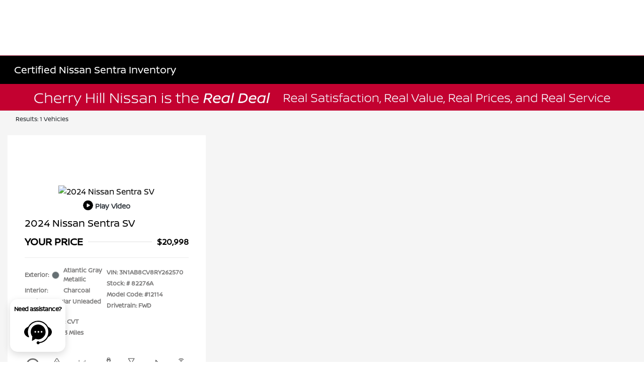

--- FILE ---
content_type: text/css
request_url: https://prod.cdn.secureoffersites.com/dist/p493/css/themes/Nissan/styles.css
body_size: 505
content:
.rounded-box,.rounded-buttons{border-radius:0}.rounded-left-top-radius{border-top-left-radius:0}.rounded-right-top-radius{border-top-right-radius:0}.rounded-right-bottom-radius{border-bottom-right-radius:0}.rounded-left-bottom-radius{border-bottom-left-radius:0}.wizard-backgroundcolor{background-color:rgba(0,0,0,.8)}.darkcolor-primary{background-color:#930023}.vdp_payment_tabs:hover{background-color:#c3002f!important;color:#fff!important}@font-face{font-display:swap;font-family:NissanBrandBold-regular;src:url(https://prod.cdn.secureoffersites.com/common/themes/Nissan/fonts/NissanBrandRegular.woff) format("opentype")}@font-face{font-display:swap;font-family:NissanBrandBold-light;src:url(https://prod.cdn.secureoffersites.com/common/themes/Nissan/fonts/NissanBrandLight.woff) format("opentype")}@font-face{font-display:swap;font-family:NissanBrandBold-italic;src:url(https://prod.cdn.secureoffersites.com/common/themes/Nissan/fonts/NissanBrandItalic.woff) format("opentype")}@font-face{font-display:swap;font-family:NissanBrandBold-bold;src:url(https://prod.cdn.secureoffersites.com/common/themes/Nissan/fonts/NissanBrandBold.woff) format("opentype")}body,h1,h2,h3{font-family:NissanBrandBold-regular,sans-serif!important}._theme_font_bold,._theme_font_regular{font-family:NissanBrandBold-regular,sans-serif!important}._theme_buttons_css{font-family:NissanBrandBold-bold,sans-serif!important}._theme_sales_links{border-color:#cb4a69!important;color:#fff!important}._theme_sales_links a{color:inherit}._theme_footer_background_color{background-color:#000!important}._theme_footer ._theme_footer_icons,._theme_footer .footer-text-color,._theme_footer .theme-text-color{color:#fff!important}._theme_footer ._theme_footer_icons a,._theme_footer .footer-text-color a,._theme_footer .theme-text-color a{color:#fff}._theme_footer ._theme_footer_icons a:hover,._theme_footer .footer-text-color a:hover,._theme_footer .theme-text-color a:hover{color:#fff;text-decoration:none}._theme_footer .contact-us-btn,._theme_footer h3{color:#fff!important}._theme_footer_border_color{border-color:#292424!important}._theme_login_btn{background-color:#000!important}._theme_top_border_color{border-color:#cb4a69!important}._theme_shopperwizard_btn_font_black{color:#000!important}.newpreowned-section a,.rounded-buttons,.theme-coupon-specials a{font-family:NissanBrandBold-bold,sans-serif!important}._theme_mobile_footer_h_tag_color,._theme_mobile_footer_text_color,._theme_mobile_footer_text_colora,.primary-mobile-footer .contact-us-btn{color:#fff!important}._theme_mobile_footer_text_colora:hover{color:#212529!important;text-decoration:none}.vehiclebox-dealer-discount,.vehiclebox-msrp,.vehiclebox-rebates,.vehiclebox-savings{font-family:NissanBrandBold-light,sans-serif!important}#custompageblock .custompagetype6-banner-bgcolor{background-color:#000!important}#incentivespage .vehicle-selection ._theme_text_color,#virtualvehicledetails_page .car-title,.dealer-hours .dealer-hours-heading,.research_model_boby .research_model-year_make{color:#000!important}.certified-img-con .certified-img{width:190px!important}.calculator_height .w-40{width:90%!important}.lightbackground-primary{background-color:#d30839!important}.lightbackground2-primary{background-color:#dc4b4b!important}#seo-text a,.company-branding-text a{color:#000;text-decoration:underline}.inventoryvdpdetails #incentives .box-height.bgcolor-primary,.mazdaoeminventoryvdp #incentives .box-height.bgcolor-primary{background-color:#c3002f!important}.coupons-design-two .imgheight{justify-content:center!important}.coupons-design-two .imgheight img{object-fit:contain;padding:0!important;width:100%}#coupon-specials .couponspecials,#coupon-specials-list .couponspecials{padding:1.5rem}.srp-certified-img-section .lifetime-logo img{max-height:none!important}

--- FILE ---
content_type: text/css
request_url: https://www.streamcompanies.com/seo-lp-assets/style-nissan.css
body_size: 1831
content:
/*@font-face {
	font-family: 'NissanFont-Light';
	src: url(https://cdn1-originals.webdamdb.com/14049_125151716?cache=1627487347&response-content-disposition=inline;filename=NissanFont-Light.otf&Policy=[base64]&Signature=kVflvhWQoa668mptRrUNVc0WqSKewgIJlUKfoSEn~JUoKPKGCryyyHQH~3onoQ-SocDglWGiPGwAHMhbkZSFNGGE~5xg1teZio0HqcqRzVcNgyL7z7WTE0IG-2l0DfI0q6-XvDxmmCqm54CNgbRwdDVoAbXnC0udevfn3KZApWb3feq3HLZg52jez8bmpw4JMmj6B4fJkj1iWm8bKMv8GCOnFRTFRBwPl1MZ~1v4AwU6dmYwXuoJH5Izapp7DzR3lDzvJXxgsCVuET1JjFQEC4TJYe0Q-rg5JN-hW0U9hTP~rGVPXYkWSYVPnxbc0zAOih7pVRPzdkZOmX56~zPQaw__&Key-Pair-Id=APKAI2ASI2IOLRFF2RHA);
	}


@font-face {
	font-family: 'NissanFont-Regular';
	src: url(https://cdn1-originals.webdamdb.com/14049_125151714?cache=1627487346&response-content-disposition=inline;filename=NissanFont-Regular.otf&Policy=[base64]&Signature=QKzi8Uu2f5YNFX9RQahRfFmp977Wp8~xm~1ep0PdzaFnpkeBQIdb9WvlJ26zLbce~PcquEYWvHIslBCDd4TW9NfNRsVJrOZSRSTE8TS~Ywbw~amoBbI2eAXpBX6mQQpAGr8TV5NbW8aDlcPCxaKnZ~MwG-llXE3FAwYkjCHViIAD4V6gh6MAOLTwUzPIcefUZL-ZL6jwrDWUtc1No3V8ej8z6MaTN4nGKlSRyyZR97gyPvO9KdDBimkjoN8BCzZuWcjRBvW7H8DB60ghkQVfAUwk9OWh5HacFGQ9d8mayUaFuHqGo5QDpknLIZ3e6TmWV0GRaiJxrELNnx693Oj1OQ__&Key-Pair-Id=APKAI2ASI2IOLRFF2RHA);
	}


@font-face {
	font-family: 'NissanFont-Bold';
	src: url(https://cdn1-originals.webdamdb.com/14049_125151715?cache=1627487350&response-content-disposition=inline;filename=NissanFont-Bold.otf&Policy=[base64]&Signature=BaUppRCsmIaxOsRYdIs07SG46HvPIHObyUcSIwKfviZOIZwWQK2yfqXrznFjWxTZv8GNyjx-EdpPg8VFFTMui7VfZAqA2ZDLHp80oAThvWjxDGb6SvWvTpgeQ95pNLe3tla2i~tGRFgj3WvX2MryWxVj2wwk10VYo6GBkc6MuNERtSqnvfF-TT~SKQT1AzxDDcDI3eTiqeRyF7QhZWIqaz5J16c4iTnS5Wh4zSLGAMxRwXMrBpVni5FLZBv~zfCqgdx-Tmibpt5zW3LitTM6DTFTTUtNDc1gnamaJNS8W2OGUClar7~Nig6ewW5veH2RcwgcyNx0M7Jrm9Jb8~6TLg__&Key-Pair-Id=APKAI2ASI2IOLRFF2RHA);
	}*/

.Dare-to-Compare {
	/*font-family: 'NissanFont-Light', sans-serif;*/
	color: #c3002f;
}

.Dare-to-Compare:after,
.heading-border:after {
	background-color: #c3002f;
}

.Quick-Stat-Icon-Container {
	background-color: #c3002f;
}

.Divider {
	/*font-family: 'NissanFont-Light', sans-serif;*/
	
}

.Quick-Stat-Title {
	/*font-family: 'NissanFont-Bold', sans-serif;*/
}

.Stats-Color {
	/*font-family: 'NissanFont-Bold', sans-serif;*/
}

.Stats-Models-Color {
	/*font-family: 'NissanFont-Regular', sans-serif;*/
}

/* Style the buttons inside the tab */
.tab button {
	/*font-family: 'NissanFont-Regular', sans-serif;*/
}


/* Change background color of buttons on hover */
.tab button:hover {
	/*font-family: 'NissanFont-Bold', sans-serif;*/
}


/* Create an active/current tablink class */
.tab button.active {
	/*font-family: 'NissanFont-Bold', sans-serif;*/
}

.CTA-BTN-Large-Full {
	background-color: #c3002f;
	color: #ffffff !important;
	/*font-family: 'NissanFont-Regular', sans-serif;*/
}


.CTA-BTN-Large-Full:hover {
	color: #ffffff !important;
}

.CTA-BTN-Small {
	background-color: #c3002f;
	color: #ffffff !important;
	/*font-family: 'NissanFont-Regular', sans-serif;*/
}

.Stats-Small-Color {
	color: #fff!important;
}

.CTA-BTN-Small:hover {
	color: #ffffff !important;
}

.custom-h1 {
	/*font-family: 'NissanFont-Regular', sans-serif;*/
	color: #111111;
}

.custom-h2 {
	/*font-family: 'NissanFont-Bold', sans-serif;*/
	color: #111111;
}

.custom-h3 {
	/*font-family: 'NissanFont-Regular', sans-serif;*/
	color: #111111;
}

.custom-h4 {
	/*font-family: 'NissanFont-Bold', sans-serif;*/
	color: #111111;
}

.custom-h5,
.FullImage-BG .Image-Text .p-text {
	/*font-family: 'NissanFont-Regular', sans-serif;*/
	color: #111111;
}

.p-text {
	/*font-family: 'NissanFont-Regular', sans-serif;*/
	color: inherit !important;
}

.Disclaimer-Text {
	color: #111111;
	/*font-family: 'NissanFont-Regular', sans-serif;*/
}

.text-bold {
	/*font-family: 'NissanFont-Bold', sans-serif;*/
}

.Table-Model-Title-Dark {
	/*font-family: 'NissanFont-Bold', sans-serif;*/
	color: #111111;
}


.Table-Model-Title-Light {
	/*font-family: 'NissanFont-Bold', sans-serif;*/
	color: #ffffff;
}


.Table-BlankBlock-BG {
	background-color: #c3002f;
}


.Table-ModelImage-BG {
	background-color: #c3002f;
	color: #111111;
}

.Table-Category-Block {
	/*font-family: 'NissanFont-Regular', sans-serif;*/
}


.Table-White-Cell {
	/*font-family: 'NissanFont-Regular', sans-serif;*/
}


.Table-Grey-Cell {
	/*font-family: 'NissanFont-Regular', sans-serif;*/
}


/***** TABLET CSS *****/
@media screen and (max-width: 1025px) {
	
}


/***** MOBILE CSS *****/
@media screen and (max-width: 619px) {
	
}

--- FILE ---
content_type: text/css
request_url: https://www.streamcompanies.com/seo-lp-assets/premium-bones.css
body_size: 2631
content:
* {
	box-sizing: border-box;
}

.clearfix:after {
	content: ".";
	display: block;
	height: 0;
	clear: both;
	visibility: hidden;
}

.BTN-BACK-TOP {
	display: none !important;
}

.Stream-Model-Page {
	width: 100% !important;
	max-width: 1600px !important;
	margin: 0 auto;
	padding: 5px;
	background-color: #ffffff;
}

.Full-Width-Section {
	width: 100%;
	margin-bottom: 30px !important;
	min-height: 100px;
	background-color: #ffffff;
}

.Dare-to-Compare {
	margin: 0 0 15px;
	text-align: center;
	font-size: 22px;
	line-height: 24px;
	letter-spacing: 1px;
	font-weight: 300;
}

.Dare-to-Compare.heading-border:after {
	display: block;
	content: '';
	height: 2px;
	width: 70%;
	margin: 15px auto!important;
}

#animated_div-review {
	width: 100%;
	max-width: 700px !important;
	margin-top: -10px !important;
	padding: 5px;
	display: block;
	margin-left: auto !important;
	margin-right: auto !important;
}

#animated_div-review img {
	max-width: 100%;
}

.Intro-Grey-Block {
	background-color: #f5f5f5;
	width: 100%;
	margin: 0 auto !important;
	min-height: 200px;
	display: block;
	flex-basis: 100%;
}

.Intro-Grey-Block-Inner {
	padding: 40px;
}

.heading-border:after {
	display: block;
	content: '';
	height: 2px;
	width: 70%;
	margin: 15px 0;
}

.Intro-Full-Width-Container {
	width: 100%;
	display: flex;
	justify-content: space-between;
}

.Half-Width-Section {
	width: 50%;
	padding: 8px;
	margin: 0 auto !important;
	float: left !important;
}

.Third-Width-Section {
	width: 33%;
	padding: 10px 0px 0px 0px;
	margin: 0 auto !important;
	float: left !important;
	background-color: inherit !important;
}

.TwoThirds-Width-Section {
	width: 66%;
	padding: 10px;
	margin: 0 auto !important;
	float: left !important;
	background-color: inherit !important;
}

.Half-Width-Comparison-Images {
	width: 50%;
	padding: 8px;
	margin: 0 auto !important;
	float: left !important;
}

.Half-Width-Comparison-Images img {
	max-width: 100%;
}

.videoWrapper {
	position: relative;
	padding-bottom: 56.25%;
	/* 16:9 */
	height: 0;
	margin: auto !important;
}


.videoWrapper iframe {
	position: absolute;
	top: 0;
	left: 0;
	width: 100%;
	height: 100%;
	margin-bottom: 15px !important;
}

.QuickStats-Container-Full {
	width: 100%;
	margin: 0 auto 20px !important;
	padding: 0px !important;
	flex-basis: 100%;
	text-align: center;
	background-color: #111111 !important;
	clear: both;
}

.QuickStats-Container-Full p {
	margin: 0;
}

.Quick-Stat-Block {
	width: 25%;
	min-height: 100px;
	margin: 0 auto !important;
	float: left !important;
	padding: 0px 0px 20px 0px;
}

.comparisonStats .Quick-Stat-Block {
	width: 33.3%;
	min-height: 100px;
	margin: 0 auto !important;
	float: left !important;
	padding: 0px 0px 25px 0px;
}

.Divider {
	margin-bottom: 10px;
	vertical-align: center;
	font-size: 52px;
	line-height: 54px;
	color: #eaeaea;
	font-weight: 300;
}

.Quick-Stat-Icon-Container {
	padding: 20px 0px !important;
	min-height: 145px;
	margin: 0 auto !important;
	display: flex;
	align-items: center;
	justify-content: center;
	flex-direction: column;
}

.Quick-Stat-Icon {
	text-align: center;
	width: 100%;
	max-width: 70px !important;
	vertical-align: middle;
	display: block !important;
	margin-bottom: 10px;
}

.Quick-Stat-Title {
	text-align: center;
	vertical-align: bottom;
	font-size: 22px;
	line-height: 23px;
	font-weight: bold;
	color: #fff;
}

.Stats-Small-Color {
	color: #fff!important;
}

.Stats-Color {
	margin: 10px 0px 5px 0px;
	vertical-align: bottom;
	font-size: 52px;
	line-height: 54px;
	color: #ffffff;
	font-weight: bold;
}

.Stats-Models-Color {
	margin-top: 15px;
	font-size: 14px;
	line-height: 16px;
	color: #fff;
	font-weight: normal;
}

.Stats-Small-HP {
	font-size: 20px !important;
}

/* Style the tab */
.tab {
	overflow: hidden;
	width: 99.9%;
	min-height: 130px;
	margin: 0 auto 15px !important;
	border: 1px solid #eaeaea;
	background-color: #eaeaea;
}


/* Style the buttons inside the tab */
.tab button {
	width: 33.3% !important;
	max-width: 800px !important;
	float: left !important;
	outline: none;
	cursor: pointer;
	padding: 14px 16px;
	font-weight: normal;
	min-height: 130px;
	margin: 0 auto !important;
	font-size: 26px;
	background-color: #ffffff;
	color: #111111;
	border: 1px solid #eaeaea;
}


/* Change background color of buttons on hover */
.tab button:hover {
	float: left;
	margin: 0 auto !important;
	background-color: #111111;
	color: #ffffff;
	font-weight: normal;
}


/* Create an active/current tablink class */
.tab button.active {
	float: left;
	margin: 0 auto !important;
	background-color: #111111;
	color: #ffffff;
	font-weight: normal;
}

.CTA-BTN-Large-Full {
	border: none;
	clear: both !important;
	padding: 16px 32px;
	text-align: center;
	display: block;
	text-decoration: none !important;
	opacity: 100%;
	width: 100%;
	margin-bottom: 15px !important;
	margin-top: 10px !important;
	font-size: 16px;
	font-weight: normal;
}


.CTA-BTN-Large-Full:hover {
	opacity: 0.85;
	text-decoration: none !important;
	width: 100%;
}


.CTA-BTN-Small {
	border: none;
	padding: 8px 15px;
	max-width: 120px;
	text-align: center;
	margin: 15px auto 0 !important;
	opacity: 1;
	transition: 0.3s;
	display: block;
	text-decoration: none;
	cursor: pointer;
	font-size: 12px;
	font-weight: normal;
}


.CTA-BTN-Small:hover {
	opacity: 0.75;
	text-decoration: none;
}

/* Style the tab content */
.tabcontent {
	display: none;
	align-content: center;
	margin: 0 auto !important;
}

.Full-Width-Tab {
	width: 100%;
	padding: 25px 0;
	min-height: 300px;
}

.Grey-BG {
	background-color: #eaeaea;
	margin: 0 auto 30px !important;
	min-height: 100px;
	height: auto;
	padding: 40px;
}

.tabimage {
	width: 100%;
	max-width: 800px !important;
	margin: 10px auto 20px;
	display: block;
}

.Tab-SubImage {
	width: 100%;
	height: auto;
	min-height: 275px;
	overflow: hidden;
}

.FullImage-BG {
	width: 100%;
	height: auto;
	min-height: 300px;
	position: static;
	overflow: hidden;
	padding: 60px 40px 60px 40px;
}

.FullImage-BG .custom-h2,
.FullImage-BG .custom-h3,
.FullImage-BG .p-text {
	color: #fff !important;
}

.Image-Text {
	width: 66%;
	float: left !important;
	padding: 0px 15px;
	height: auto;
	text-align: left;
}

.Outro-Jellybean {
	width: 100%;
	max-width: 300px !important;
	padding: 0px 10px 0px 0px !important;
	float: left !important;
}

.Image-Link-Section {
	width: 33%;
	float: left !important;
	padding: 0px 15px;
	height: auto;
	text-align: left;
}


.custom-h1 {
	margin: 10px 0;
	text-align: center;
	font-size: 48px;
	line-height: 52px;
	letter-spacing: 1px;
	font-weight: bold;
}

.custom-h2 {
	margin-bottom: 10px;
	text-align: left;
	font-size: 34px;
	line-height: 36.5px;
	letter-spacing: 1px;
	font-weight: bold;
}

.custom-h3 {
	margin-bottom: 10px;
	text-align: left;
	font-size: 24px;
	line-height: 26px;
	letter-spacing: 1px;
	font-weight: bold;
}

.custom-h4 {
	margin-bottom: 10px;
	text-align: left;
	font-size: 20px;
	line-height: 24px;
	letter-spacing: 1px;
	font-weight: bold;
}

.custom-h5 {
	margin: 15px 0 10px;
	text-align: left;
	font-weight: bold;
}

.custom-h5,
.FullImage-BG .Image-Text .p-text {
	font-size: 18px !important;
	line-height: 22px !important;
	letter-spacing: 1px;
	font-weight: bold;
}

.p-text {
	text-align: left;
	margin: 20px 0 10px;
	font-size: 16px !important;
	line-height: 22.5px !important;
	font-weight: normal;
}

.Disclaimer-Text {
	font-size: 10px;
	line-height: 12px;
	font-weight: normal;
}

.text-bold {
	font-weight: bold;
}

.Chart-Settings {
	background: #ffffff;
	margin: 20px auto;
	padding: 5px;
	width: 100%;
	position: relative;
	z-index: 1;
}

.Table-Vehicle-Row {
	border-bottom: 1px solid #ffffff;
}


.Table-Model-Title-Dark {
	text-align: center;
	margin-bottom: 10px;
	font-size: 16px;
	line-height: 18px;
	font-weight: bold;
}


.Table-Model-Title-Light {
	text-align: center;
	margin-bottom: 10px;
	font-size: 16px;
	line-height: 18px;
	font-weight: bold;
}


.Table-BlankBlock-BG {
	width: 33.3%;
	border: 1px solid #fff;
}


.Table-ModelImage-BG {
	padding: 15px;
	text-align: center;
	vertical-align: middle;
	width: 33.3%;
}


.Table-ComparisonImage-BG {
	padding: 15px;
	text-align: center;
	vertical-align: middle;
	width: 33.3%;
	background-color: #ffffff;
	color: #111111;
	border-right: #eaeaea 1px solid;
}


.Table-Category-Block {
	padding: 20px;
	text-align: center;
	vertical-align: middle;
	width: 33.3%;
	font-size: 16px;
	line-height: 18px;
	font-weight: bold;
	background: #111111;
	color: #ffffff;
}


.Table-Row {
	border-top: 1px solid #ffffff;
	/* border-collapse: collapse; */
	border-bottom: 1px solid #ffffff;
}


.Table-White-Cell {
	background-color: #ffffff;
	padding: 20px;
	text-align: center;
	vertical-align: middle;
	border-right: 1px solid #ffffff;
	width: 33.3%;
	font-size: 14px;
	line-height: 16px;
	font-weight: normal;
}

.Table-Grey-Cell {
	background-color: #eaeaea;
	padding: 20px;
	text-align: center;
	vertical-align: middle;
	font-size: 14px;
	line-height: 16px;
	border-right: 1px solid #ffffff;
	width: 33.3%;
	font-weight: normal;
}

.Quiz-iFrame {
	border: 1px #495f2e solid !important;
	padding: 5px;
	width: 85% !important;
	height: 550px !important;
	overflow: scroll !important;
}

/***** TABLET CSS *****/
@media screen and (max-width: 1025px) {

	.BTN-BACK-TOP {
		display: block !important;
	}

	.Intro-Full-Width-Container {
		min-height: 100px;
		display: block;
	}

	.Half-Width-Section {
		width: 100%;
		padding: 0px;
		float: none !important;
		display: block;
	}

	.Half-Width-Comparison-Images {
		padding: 2px;
	}


	.Third-Width-Section {
		width: 100%;
		padding: 10px 0px;
		float: none !important;
		display: block;
	}

	.TwoThirds-Width-Section {
		width: 100%;
		padding: 15px 0px;
		float: none !important;
		display: block;
	}

	.QuickStats-Container-Full {
		padding: 20px !important;
	}

	.Quick-Stat-Block {
		width: 50%;
		padding: 20px;
	}
	
	.Quick-Stat-Block:nth-of-type(odd) {
		clear: both;
	}

	.comparisonStats .Quick-Stat-Block {
		width: 100%;
		float: none !important;
	}

	.tab button {
		padding: 7px;
		min-height: 170px;
	}

	.Full-Width-Tab {
		padding: 0px;
	}

	.Tab-SubImage {
		min-height: 60vw;
	}

	.Intro-Grey-Block,
	.Intro-Grey-Block-Inner {
		padding: 20px;
	}

	.Grey-BG {
		padding: 20px;
	}

	.FullImage-BG {
		padding: 25px;
	}


	.Image-Text {
		width: 100%;
		float: none !important;
	}

	.Outro-Jellybean {
		max-width: 500px !important;
		padding: 0px;
		float: none !important;
		display: block;
	}

	.Image-Link-Section {
		width: 100%;
		float: none !important;
		padding: 15px;
	}

	.Chart-Settings {
		padding: 0px;
	}


	.Table-ModelImage-BG {
		padding: 10px;
	}

	.Table-ComparisonImage-BG {
		padding: 10px;
	}

	.Table-Category-Block {
		padding: 10px 5px;
	}


	.Table-White-Cell {
		padding: 10px 5px;
	}


	.Table-Grey-Cell {
		padding: 10px 5px;
	}

	.custom-h1 {
		font-size: 36px;
		line-height: 39px;
	}

	.custom-h2 {
		font-size: 28px;
		line-height: 30px;
	}

	.custom-h5,
	.FullImage-BG .Image-Text .p-text {
		font-size: 16px !important;
		line-height: 18px !important;
	}


	.p-text {
		font-size: 15px !important;
		line-height: 21px !important;
	}

	.Quick-Stat-Title {
		font-size: 18px;
		line-height: 20px;
	}

	.Stats-Color {
		font-size: 48px;
		line-height: 50px;
	}

	.Stats-Small-HP {
		font-size: 18px !important;
	}


	.tab button {
		font-size: 22px;
	}

	.CTA-BTN-Small {
		font-size: 13px;
	}

	.Table-Model-Title-Dark {
		font-size: 14px;
		line-height: 16px;
	}

	.Table-Model-Title-Light {
		font-size: 14px;
		line-height: 16px;
	}


	.Table-Category-Block {
		font-size: 12px;
		line-height: 14px;
	}

	.Table-White-Cell {
		font-size: 10px;
		line-height: 12px;
	}


	.Table-Grey-Cell {
		font-size: 10px;
		line-height: 12px;
	}
}


/***** MOBILE CSS *****/
@media screen and (max-width: 619px) {

	.Dare-to-Compare {
		margin-top: 25px !important;
	}

	.Intro-Full-Width-Container {
		min-height: 10px;
	}

	.Third-Width-Section {
		padding: 0px;
	}

	.Grey-BG {
		padding: 10px;
	}

	.Intro-Grey-Block,
	.Intro-Grey-Block-Inner {
		padding: 10px;
	}

	.FullImage-BG {
		padding: 10px;
	}

	.Quick-Stat-Block {
		width: 100%;
		float: none !important;
	}


	.Image-Text {
		padding: 15px;
	}

	.custom-h1 {
		line-height: 35px;
	}

	.custom-h2 {
		font-size: 24px;
		line-height: 27px;
	}

	.custom-h3 {
		font-size: 18px;
		line-height: 20px;
	}
	
	.custom-h4 {
		font-size: 18px;
		line-height: 20px;
	}

	.custom-h5,
	.FullImage-BG .Image-Text .p-text {
		font-size: 16px !important;
		line-height: 18px !important;
	}

	.p-text {
		font-size: 14px !important;
		line-height: 20px !important;
	}

	.Stats-Color {
		font-size: 38px !important;
		line-height: 40px;
	}

	.Stats-Small-HP {
		font-size: 16px !important;
	}

	.tab button {
		font-size: 11px;
	}

	.CTA-BTN-Small {
		font-size: 12px;
	}
}

--- FILE ---
content_type: text/css
request_url: https://autorepo.streamcompanies.com/assets/bones.css
body_size: 4147
content:
.SC-Box_Shadow {
	box-shadow: 0px 0px 18px 2px #dfdfdf;
	}

.SC-Margin_Bottom {
	margin-bottom: 50px!important;
	}

.SC-Underline_Primary, .SC-Underline_Secondary {
	width: 100%;
	margin-bottom: 15px;
}

.SC-Underline_Primary_Short, .SC-Underline_Secondary_Short {
	width: 60%;
	margin: 0 auto 15px !important;
	}

.SC-Underline_Grey_Short {
	border-bottom: 1px solid #cccccc;
	width: 60%;
	margin: 40px auto !important;
	}


.SC-Underline_Short {
	border-bottom: 1px solid #cccccc;
	width: 60%;
	margin: 0 auto 15px !important;
	}


.SC-Extra_Padding {
	padding: 50px;
	}


.SC-Extra_Horizontal_Padding {
	padding: 0px 50px;
	}


.SC-Extra_Vertical_Padding {
	padding: 50px 0px;
	}

.SC-USP_Icon {
	width: 100%;
	max-width: 800px;
	margin: 20px auto;
	display: block;
	}

.SC-displayTable {display: table;}
.SC-displayTableCell {display: table-cell; vertical-align: middle; float: none!important;}

.SC-Note_Text {
	color: #b2b2b2;
	font-size: 1.8em;
	line-height: normal;
	font-style: italic;
	text-align: center;
	margin-bottom: 10px;
	}

.SC-Note_Text_Small {
	color: #b2b2b2;
	font-size: .7em;
	line-height: normal;
	font-style: italic;
	text-align: left;
	margin-bottom: 10px;
	}


.SC_clearfix:after {
	content: "."; 
	display: block; 
	height: 0; 
	clear: both; 
	visibility: hidden; 
}


.SC-Black_BG {
	background-color: #000000;
	color: #ffffff;
	}


.SC-White_BG {
	background-color: #ffffff;
	color: #000000;
	}	
	
	
.SC-LightGrey_BG {
	background-color: #f2f2f2;
	color: #000000;
	}	


.SC-DarkGrey_BG {
	background-color: #111111;
	color: #ffffff;
	}	
	
	

.SC-Vertical_Center {
	display: table-cell;
	vertical-align: middle;
	margin: 0 !important;
	float: none !important;
}


.SC-Responsive_Image_800 {
	width: 100%;
	max-width: 800px;
}


.SC-Text_Image_Left {
	width: 100%;
	max-width: 350px;
	padding: 0px 25px 25px 0px; 
	float: left;
}


.SC-Text_Image_Right {
	width: 100%;
	max-width: 350px;
	padding: 0px 0px 25px 25px; 
	float: right;
}


.SC-Image_Overlap {
	width: 100%;
	max-width: 100px;
	margin: -70px auto 0;
	display: block;
}

.SC-Icon_Overlap {
	text-align: center;
	margin: -70px auto 0;
}

.SC-Icon_Overlap i {
	background-color: #fff;
	border-radius: 50%;
	border: 5px solid #ccc;
	margin-bottom: 10px;
}

.SC-Text_Center {
	text-align: center !important; 
}


.SC-Extra_Padding {
	padding: 20px !important; 
}

.SC-Extra_Margin {
	margin-top: 20px !important; 
}


.SC-Less_Padding {
	padding: 15px 20px !important; 
}


.SC-Padding_Right {
	padding-right: 20px !important; 
}

.SC-Full {
 	width: 100%;
	}
	
.SC-Video_iFrame {
 	position: relative;
 	padding-bottom: 56.25%; /* 16:9 */
 	height: 0;
	}
	
	
.SC-Video_iFrame iframe {
  	position: absolute;
  	top: 0;
  	left: 0;
  	width: 100%;
  	height: 100%;
	margin-bottom: 15px;
	}


.SC-Map_Section {
 	width: 100%;
	height: 350px;
 	border: 0;
	}
	

.SC-Icon_Black {
	color: #000000;
	text-align: center;
	margin-bottom: 20px;
	}

.SC-Icon_White {
	color: #ffffff;
	text-align: center;
	margin-bottom: 20px;
	}

.SC-Icon_Primary, 
.SC-Icon_Secondary, 
.SC-Icon_Teritary {
	text-align: center;
	margin-bottom: 20px;
}

.SC-Underline_Black {
	border-bottom: 1px solid #000000;
	width: 100%;
	margin-bottom: 15px;
	}


.SC-Underline_Grey {
	border-bottom: 1px solid #cccccc;
	width: 100%;
	margin-bottom: 15px;
	}
	
	
.SC-Underline_White {
	border-bottom: 1px solid #ffffff;
	width: 100%;
	margin-bottom: 15px;
	}

	
.SC-Block_Card_White {
	background-color: #ffffff;
	color: #000000;
	padding: 20px;
	}	

.SC-Block_Card_LightGrey {
	background-color: #f2f2f2;
	color: #000000;
	padding: 20px;
	}	


/*------------------------------  NORMAL COLUMN SIZING  ------------------------------*/
.SC-Full_Section_Container {
	width: 100%;
	/*max-width: 1600px;*/
	height: auto;
	margin: 0 auto;
	padding: 40px 80px;
	box-sizing: border-box;
	}	
	
.SC-MW-Container {
	max-width: 1200px;
	margin: auto;
}	
	

.SC-1_Full_Width_Section {
	width: 100%;
	padding: 10px;
	margin: 0 auto;
	float: left;
	box-sizing: border-box;
	}


.SC-1_Half_Width_Section {
	width: 50%;
	padding: 10px;
	margin: 0 auto;
	float: left;
	box-sizing: border-box;
	}


.SC-1_Third_Width_Section {
	width: 33.3%;
	padding: 10px;
	margin: 0 auto;
	float: left;
	box-sizing: border-box;
	}
	
	
.SC-2_Thirds_Width_Section {
	width: 66.6%;
	padding: 10px;
	margin: 0 auto;
	float: left;
	box-sizing: border-box;
	}
	
	
.SC-1_Fourth_Width_Section {
	width: 25%;
	padding: 10px;
	margin: 0 auto;
	float: left; 
	box-sizing: border-box;
	}
	
	
.SC-3_Fourths_Width_Section {
	width: 75%;
	padding: 10px;
	margin: 0 auto;
	float: left; 
	box-sizing: border-box;
	}
	
	
.SC-1_Fifth_Width_Section {
	width: 20%;
	padding: 8px;
	margin: 0 auto;
	float: left;
	box-sizing: border-box;
	}
	
	
.SC-2_Fifths_Width_Section {
	width: 40%;
	padding: 8px;
	margin: 0 auto;
	float: left;
	box-sizing: border-box;
	}


.SC-3_Fifths_Width_Section {
	width: 60%;
	padding: 8px;
	margin: 0 auto;
	float: left;
	box-sizing: border-box;
	}
	
.SC-4_Fifths_Width_Section {
	width: 80%;
	padding: 8px;
	margin: 0 auto;
	float: left;
	box-sizing: border-box;
	}	
	
	
	
/*------------------------------  FLEX COLUMNS  ------------------------------*/	
.SC-Full_Flex_Container {	
	display: flex;
	width: 100%;
	/*max-width: 1600px;*/
	min-height: 10px;
	margin: 0 auto;
	align-items: stretch;
	align-content: stretch;
	row-gap: 20px;
	box-sizing: border-box;
	}


.SC-Padded_Flex_Container {	
	display: flex;
	width: 100%;
	/*max-width: 1600px;*/
	min-height: 10px;
	margin: 0 auto;
	align-items: stretch;
	align-content: stretch;
	column-gap: 20px;
	padding: 40px 80px;
	box-sizing: border-box;
	}
	
	
/* Nest 2 of these within "SC-Full_Flex_Container" for 2 side by side flex containers */
.SC-Half_Flex_Container {	
	display: flex;
	width: 50%;
	min-height: 10px;
	margin: 0 auto;
	align-items: stretch;
	align-content: stretch;
	box-sizing: border-box;
	}


.SC-Flex_Mobile_Flip_1 {
	order: 2;
}
	
.SC-Flex_Mobile_Flip_2 {
	order: 1;
}

.SC-force2Thirds {max-width: 70%;}
.SC-force3Quarters {max-width: 80%;}
.SC_inner_Flex_Container {margin: 0 auto; padding: 30px; box-sizing: border-box;}

.SC-1_Third_Flex_Container {	
	width: 33.3%;
	min-height: 10px;
	margin: 0 auto;
	padding: 30px;
	box-sizing: border-box;
	}


.SC-2_Thirds_Flex_Container {	
	width: 66.6%;
	min-height: 10px;
	margin: 0 auto;
	padding: 10px;
	box-sizing: border-box;
	}


.SC-1_Fourth_Flex_Container {	
	width: 25%;
	min-height: 10px;
	margin: 0 auto;
	padding: 10px;
	box-sizing: border-box;
	}
	

.SC-Flex_Two_Column {
	row-gap: 10px;
	column-gap: 20px;
	}
	

.SC-Half_Flex_Section_Image {
    width: 50%;
    height: auto;
	min-height: 10px; 
    position: static;
    overflow: hidden;
	background-attachment: scroll;
	background-position: center center;
	background-repeat: no-repeat;
	background-size: cover;
	}
	
	
.SC-Half_Flex_Section {
	width: 50%;
	min-height: 10px;
	margin: 0 auto;
	padding: 40px 80px;
	box-sizing: border-box;
	}
	
	
	
/*------------------------------  TEXT SIZING  ------------------------------*/
.SC-Disclaimer_Text {
	color: inherit;
	font-size: 0.625em;
	line-height: normal;
	font-weight: 400;
	margin-bottom: 20px;
	}
	
	
.SC-P_Text {
	color: inherit;
	font-size: 1em;
	line-height: 1.52em;
	font-weight: 400;
	margin-bottom: 20px;
	}
	
	
.SC-Text_Bold {
	color: inherit;
	font-size: inherit;
	line-height: inherit;
	font-weight: 700;
	}
	

.SC-Custom_H5 {
	color: inherit;
	font-size: 1.125em;
	line-height: normal;
	font-weight: 400;
	margin-bottom: 20px;
	}
	
	
.SC-Custom_H4 {
	color: inherit;
	font-size: 1.25em;
	line-height: normal;
	font-weight: 500;
	margin-bottom: 10px;
	}
	
	
.SC-Custom_H3 {
	color: inherit;
	font-size: 1.5em;
	line-height: normal;
	font-weight: 700;
	margin-bottom: 10px;
	}

	
.SC-Custom_H2 {
	color: inherit;
	font-size: 2em;
	line-height: normal;
	font-weight: 700;
	margin-bottom: 10px;
	}
	
	
.SC-Custom_H1 {
	color: inherit;
	font-size: 2.125em;
	line-height: normal;
	font-weight: 900;
	margin-bottom: 10px;
	}
	

.SC-Oversized_Text {
	color: inherit;
	font-size: 3.75em;
	line-height: normal;
	font-weight: 900;
	margin-bottom: 10px;
	}
	
	
		
/*------------------------------  CTA BUTTONS  ------------------------------*/
.SC-CTA_Rounded {
	border-radius: 100px;
	}
	
	
.SC-CTA_Button-Solid_Primary {
	border: solid 2px;
	padding: 16px 32px;
	font-size: 1em;
	line-height: normal;
 	transition: 0.3s;
 	text-decoration: none!important;
 	cursor: pointer;
	display: inline-block;
	text-align: center;
	margin: 10px 0;
	box-sizing: border-box;
	}
	

.SC-CTA_Button-Solid_Primary:hover {
	border: solid 2px;
	text-decoration: none!important;
	}
	
	
	
.SC-CTA_Button-Outline_Primary {
	border: solid 2px;
	padding: 16px 32px;
	font-size: 1em;
	line-height: normal;
 	transition: 0.3s;
 	text-decoration: none!important;
 	cursor: pointer;
	display: inline-block;
	text-align: center;
	margin: 10px 0;
	box-sizing: border-box;
	}
	

.SC-CTA_Button-Outline_Primary:hover {
	text-decoration: none!important;
	}




.SC-CTA_Button-Solid_Secondary {
	border: solid 2px;
	padding: 16px 32px;
	font-size: 1em;
	line-height: normal;
 	transition: 0.3s;
 	text-decoration: none!important;
 	cursor: pointer;
	display: inline-block;
	text-align: center;
	margin: 10px 0;
	box-sizing: border-box;
	}
	

.SC-CTA_Button-Solid_Secondary:hover {
	border: solid 2px;
	text-decoration: none!important;
	}
	
	
	
.SC-CTA_Button-Outline_Secondary {
	border: solid 2px;
	padding: 16px 32px;
	font-size: 1em;
	line-height: normal;
 	transition: 0.3s;
 	text-decoration: none!important;
 	cursor: pointer;
	display: inline-block;
	text-align: center;
	margin: 10px 0;
	box-sizing: border-box;
	}
	

.SC-CTA_Button-Outline_Secondary:hover {
	text-decoration: none!important;
	}



.SC-CTA_Button-Solid_Tertiary {
	border: solid 2px;
	padding: 16px 32px;
	font-size: 1em;
	line-height: normal;
 	transition: 0.3s;
 	text-decoration: none!important;
 	cursor: pointer;
	display: inline-block;
	text-align: center;
	margin: 10px 0;
	box-sizing: border-box;
	}
	

.SC-CTA_Button-Solid_Tertiary:hover {
	border: solid 2px;
	text-decoration: none!important;
	}
	
	
	
.SC-CTA_Button-Outline_Tertiary {
	border: solid 2px;
	padding: 16px 32px;
	font-size: 1em;
	line-height: normal;
 	transition: 0.3s;
 	text-decoration: none!important;
 	cursor: pointer;
	display: inline-block;
	text-align: center;
	margin: 10px 0;
	box-sizing: border-box;
	}
	

.SC-CTA_Button-Outline_Tertiary:hover {
	text-decoration: none!important;
	}
	
	
	
.SC-CTA_Button-Solid_Black {
	border: solid 2px #000000;
	background-color: #000000;
	color: #ffffff!important;
	padding: 16px 32px;
	font-size: 1em;
	line-height: normal;
 	transition: 0.3s;
 	text-decoration: none!important;
 	cursor: pointer;
	display: inline-block;
	text-align: center;
	margin: 10px 0;
	box-sizing: border-box;
	}
	

.SC-CTA_Button-Solid_Black:hover {
	border: solid 2px #000000;
	background-color: #ffffff;
	color: #000000!important;
	text-decoration: none!important;
	}
	

.SC-CTA_Button-Outline_Black {
	border: solid 2px #000000;
	background-color: transparent;
	color: #000000!important;
	padding: 16px 32px;
	font-size: 1em;
	line-height: normal;
 	transition: 0.3s;
 	text-decoration: none!important;
 	cursor: pointer;
	display: inline-block;
	text-align: center;
	margin: 10px 0;
	box-sizing: border-box;
	}
	

.SC-CTA_Button-Outline_Black:hover {
	background-color: #000000;
	color: #ffffff!important;
	text-decoration: none!important;
	}
	
	
.SC-CTA_Button-Solid_White {
	border: solid 2px #ffffff;
	background-color: #ffffff;
	color: #000000!important;
	padding: 16px 32px;
	font-size: 1em;
	line-height: normal;
 	transition: 0.3s;
 	text-decoration: none!important;
 	cursor: pointer;
	display: inline-block;
	text-align: center;
	margin: 10px 0;
	box-sizing: border-box;
	}
	

.SC-CTA_Button-Solid_White:hover {
	border: solid 2px #ffffff;
	background-color: transparent;
	color: #ffffff!important;
	text-decoration: none!important;
	}
	

.SC-CTA_Button-Outline_White {
	border: solid 2px #ffffff;
	background-color: transparent;
	color: #ffffff!important;
	padding: 16px 32px;
	font-size: 1em;
	line-height: normal;
 	transition: 0.3s;
 	text-decoration: none!important;
 	cursor: pointer;
	display: inline-block;
	text-align: center;
	margin: 10px 0;
	box-sizing: border-box;
	}
	

.SC-CTA_Button-Outline_White:hover {
	background-color: #ffffff;
	color: #000000!important;
	text-decoration: none!important;
	}
	
	
.gmap iframe {
	width: 100%!important;
}	

/* force white links for the majority of primary background divs, if links need to be black then that will be overriden in the few child styles*/
.SC-Primary_BG .SC-P_Text a {text-decoration: underline!important; color: #fff!important;}
.SC-Primary_BG .SC-P_Text a:hover {text-decoration: none!important; color: #fff!important;}
.SC-Primary_Text, .SC-Secondary_Text, .SC-Tertiary_Text {font-weight: bold;}
.SC-Custom_H5 a, .SC-P_Text a{text-decoration: underline!important;}
.SC-Custom_H5 a:hover, .SC-P_Text a:hover {text-decoration: none!important;}

.SC-mobileImg {display: none!important;}

/*template styles*/
.SC-Full_Image_Background_Intro {
    width: 100%;
    height: auto;
	min-height: 400px; 
    background-attachment: scroll;
	background-size: cover !important;
    overflow: hidden;
	background-repeat: no-repeat !important;
	background-position: center center !important;
	}

.SC-Full_Image_Background_Intro .SC-Full_Section_Container, .SC-PullText-B4-Gradient {
	position: relative;
	z-index: 20;
}

.SC-Full_Image_Background_Intro .SC-Custom_H1 {
	max-width: 580px;
}

.SC-Gradient_Overlay, .SC-Gradient_Grey2White {
    position: relative;
	}

.SC-Gradient_Overlay:after {
    position: absolute;
	content: '';
	display: block;
	width: 100%;
	height: 100%;
	top: 0;
	left: 0;
	z-index: 10;
	}

.SC-Gradient_Grey2White:before {
    position: absolute;
	background-image: linear-gradient(to bottom, rgba(242, 242, 242, 1.0), rgba(255, 255, 255, 1.0));
	content: '';
	display: block;
	width: 100%;
	height: 100%;
	top: 0;
	left: 0;
	z-index: 10;
	}

.SC-offerBox {
	padding: 20px;
}

.SC-Expiration_Box {
    background: transparent;
	border: solid 1px #ffffff;
	padding: 15px;
	max-width: 220px;
	}


.SC-Box_Shadow_Light {
    box-shadow:  0px 1px 20px 0px rgb(0 0 0 / 0.1);
	}

.SC-Box_Shadow_Dark {
    box-shadow:  0px 1px 20px 0px rgb(0 0 0 / 0.5);
	}


.SC-Gallery .SC-Gallery_Thumbs a {
	cursor: zoom-in;
	transition: filter 0.2s ease-in-out;
}

.SC-Gallery .SC-Gallery_Thumbs a:hover {
	filter: brightness(90%);
}

.SC-lightbox {
  background: rgba(0, 0, 0, 0.8);
  display: none;
  position: fixed;
  z-index: 100000;
}

.SC-lightbox:target {
  align-items: center;
  bottom: 0;
  display: flex;
  justify-content: center;
  left: 0;
  right: 0;
  top: 0;
}

.SC-lightbox img {
  display: block;
  margin: auto;
	width: 100%;
}

.SC-lightbox .close {
  color: #fff;
  font-size: 4em;
  font-weight: bold;
  height: 1em;
  position: fixed;
  right: 0;
  top: 0;
  width: 1em;
  z-index: 1001;
  text-decoration: none!important;
	opacity: 1!important;
}

.SC-lightbox p {
  font-size: 2em;
  font-weight: bold;
  text-align: center;
  color:#fff;
}


.SC-Gallery_Image {
  	width: 100%;
	max-width: 800px;
	}


.SC-Test_Drive_Jellybean {
  	width: 100%;
	max-width: 800px;
	}

.SC-introTempateImage img {
	width: 100%;
	height: auto;
}

.SC-introTempateImage .SC-introTemplateBannerHeading {
	padding: 5px 10px;
	font-size: 1.25em;
	font-weight: bold;
}

.SC-introTemplateHeading .SC-Custom_H1 {
	font-size: 3em;
	margin: 0;
}
.SC-introTemplateHeading .SC-P_Text {
	font-size: 1.75em;
	font-weight: 500;
}

.SC-Quote {
	border-top: 1px solid #ccc;
  	border-bottom: 1px solid #ccc;
  	padding: 25px 0;
  	margin: 40px 0;
}

.SC-Quote .SC-P_Text {
	font-style: italic;
 	padding: 0 30px;
}

.SC-Quote .SC-QuoteName {
	font-weight: bold;
 	padding: 0 30px;
}

.SC-noTMargin {margin-top: 0!important;}
.SC-noBMargin {margin-bottom: 0!important;}
.SC-noLpadding {padding-left:0!important;}
.SC-noRpadding {padding-right:0!important;}
.SC-noTRpadding {padding-top:0!important;}
.SC-noBpadding {padding-bottom:0!important;}
.SC-nopadding {padding:0!important;}
.SC-padding20 {padding: 20px!important;}
.SC-padding2040 {padding: 20px 40px!important;}
.SC-padding40 {padding: 40px!important;}
.SC-padding4020 {padding: 40px 20px!important;}
.SC-padding80 {padding: 80px!important;}
.SC-padding8040 {padding: 80px 40px!important;}

.SC-hoverCard, .SC-hoverCardImg {position: relative; -webkit-transition: all .3s ease-out; transition: all .3s ease-out;}
.SC-hoverCard .SC-hoverCardBtn {padding: 5px 15px!important;}
.SC-hoverCardImg {padding: 0!important;}
.SC-hoverCardText {position: absolute; top: 0; left: 0; width: 100%; padding: 20px; opacity: 0; -webkit-transition: all .3s ease-out; transition: all .3s ease-out; min-height: 100%; z-index: 100;}
.SC-hoverCardImg .SC-hoverCardRest {position: relative;}
.SC-hoverCardImg .SC-hoverCardRest img {width: 100%; height: auto;}
.SC-hoverCardImg .SC-hoverCardRest .SC-Custom_HoverBoxHeading {width: 100%; padding: 5px; margin: 0; position: relative; z-index: 200;}
.SC-hoverCardImg .SC-hoverCardRest .SC-learnBtn {position: absolute; z-index: 100; bottom: 20px; width: 100px; left: calc(50% - 50px); font-size: .8rem; background-color: #333; text-align: center; border-radius: 15px; color: #fff;}
.SC-hoverCardImg .SC-hoverCardText {background-color: rgba(0,0,0,0.75); padding: 50px 20px 20px;}
.SC-hoverCardImg .SC-hoverCardText .SC-Custom_HoverBoxHeading, .SC-hoverCardImg .SC-hoverCardText .SC-Custom_HoverBoxPText {color:#fff!important;}
.SC-hoverCardText p.SC-P_Text {margin:10px 0; font-size: 16px;}
.SC-hoverCard:hover .SC-hoverCardText, .SC-hoverCardImg:hover .SC-hoverCardText {opacity: 1; -webkit-transition: all .3s ease-out; transition: all .3s ease-out;}

.SC-accordion {overflow: hidden; -webkit-box-shadow: 0 1px 4px -2px rgba(0, 0, 0, 0.5); box-shadow: 0 1px 4px -2px rgba(0, 0, 0, 0.5); margin: 0 0 25px!important;}
.SC-accordion .SC-accordionPanel {width: 100%; overflow: hidden;}
.SC-accordion input[name='SC-panel'] {display: none;}
.SC-accordion label {display: flex; justify-content: space-between; padding: 1em; font-weight: bold; cursor: pointer; margin: 0; border-bottom: 1px solid #ddd;}
.SC-accordion .SC-accordionPanel:last-of-type label {border-bottom: 0;}
.SC-accordion label:after {content: "❯"; width: 1em;  height: 1em; text-align: center; transition: all 0.35s;}
.SC-accordion .SC-accordionContent {max-height: 0; padding: 0 1em; background: white; transition: all 0.35s;}
.SC-accordion input:checked + label::after {transform: rotate(90deg);}
.SC-accordion input:checked ~ .SC-accordionContent {max-height: 100vh; padding: 1em;}

/*--------------------   SMALL DESKTOP VIEW   --------------------*/
@media only screen and (max-width: 1199px) {

	.SC-Extra_Margin {
	margin-top: 40px !important; 
}
	
	.SC-Full_Section_Container {
		padding: 40px;
	}
	
	.SC-Oversized_Text {
		font-size: 3em;
	}
	
	
	.SC-1_Fourth_Flex_Container {	
	width: 50%;
	margin-bottom: 20px;
	}
	
}


@media only screen and (max-width: 1199px) and (min-width: 991px) {
	.SC-hoverCardImg .SC-hoverCardText {padding: 90px 20px 20px;}
	.SC-hoverCardText p.SC-P_Text {font-size: 0.8em;}

}


/*--------------------   TABLET VIEW   --------------------*/
@media only screen and (max-width: 991px) {
	
/*------------------------------  GENERAL STYLING  ------------------------------*/
	
.SC-Block_Card_White {
	padding: 30px;
	}	

.SC-Block_Card_LightGrey {
	padding: 30px;
	}
	
	
.SC-Padding_Right {
	padding-right: 0px !important; 
}
	

.SC-Extra_Margin {
	margin-top: 40px !important; 
}
	

.SC-Vertical_Center {
	display: block;
	vertical-align: none;
	margin: 0 auto !important;
}
	
	
.SC-Text_Image_Left {
	width: 100%;
	max-width: 800px;
	padding: 0px 0px 15px 0px; 
	float: none;
}


.SC-Text_Image_Right {
	width: 100%;
	max-width: 800px;
	padding: 0px 0px 15px 0px;  
	float: none;
}
	
/*------------------------------  NORMAL COLUMN SIZING  ------------------------------*/
.SC-Full_Section_Container {
	padding: 20px 40px;
	}	
	
	
.SC-1_Full_Width_Section {
	width: 100%;
	padding: 0px;
	margin-bottom: 25px;
	float: none;
	}
	
.SC-1_Half_Width_Section {
	width: 100%;
	padding: 0px;
	margin-bottom: 25px;
	float: none;
	}


.SC-1_Third_Width_Section {
	width: 100%;
	padding: 0px;
	margin-bottom: 25px;
	float: none;
	}
	
	
.SC-2_Thirds_Width_Section {
	width: 100%;
	padding: 0px;
	margin-bottom: 25px;
	float: none;
	}
	
	
.SC-1_Fourth_Width_Section {
	width: 50%;
	margin-bottom: 25px;
	}
	
	
.SC-3_Fourths_Width_Section {
	width: 100%;
	padding: 0px;
	margin-bottom: 25px;
	float: none;
	}
	
	
.SC-1_Fifth_Width_Section {
	width: 50%;
	margin-bottom: 25px;
	}
	
	
.SC-2_Fifths_Width_Section {
	width: 50%;
	padding: 0px;
	margin-bottom: 25px;
	float: none;
	}


.SC-3_Fifths_Width_Section {
	width: 50%;
	padding: 0px;
	margin-bottom: 25px;
	float: none;
	}
	
.SC-4_Fifths_Width_Section {
	width: 100%;
	padding: 0px;
	margin-bottom: 25px;
	float: none;
	}	
	
	
	
/*------------------------------  FLEX COLUMNS  ------------------------------*/	
.SC-Full_Flex_Container {	
  	display: block;
	gap: 20px;
	padding: 0px; 
	}
	
.SC-Padded_Flex_Container {	
  	display: block;
	padding: 20px 40px; 
	}
	
.SC-Half_Flex_Container {	
	width: 100%;
	margin-bottom: 25px;
	}

.SC-force2Thirds, .SC-force3Quarters {max-width: none;}
.SC_inner_Flex_Container {
		margin-bottom: 20px;
	}

.SC-1_Third_Flex_Container {	
	width: 100%;
	margin-bottom: 20px;
	}


.SC-2_Thirds_Flex_Container {	
	width: 100%;
	}
	
	
.SC-1_Fourth_Flex_Container {	
	width: 100%;
	margin-bottom: 20px;
	}
	

.SC-Half_Flex_Section_Image {
    width: 100%;
	min-height: 500px;
	}
	
	
.SC-Half_Flex_Section {
	width: 100%;
	padding: 20px 40px;
	}
	
/* new template styles*/
.SC-Full_Image_Background_Intro {
	min-height: 300px; 
	}

	
.SC-Test_Drive_Jellybean {
  	width: 100%;
	max-width: 800px;
	padding-top: 30px;
	}

	.SC-hoverCardText p.SC-P_Text {
		font-size: 14px;
		line-height: normal;
	}
}


/*DESKTOP TO MOBILE IMAGE SWITCH*/
@media only screen and (max-width: 800px) {
.SC-desktopImg {display: none!important;}
.SC-mobileImg {display: block!important;}
}





/*--------------------   MOBILE LANDSCAPE VIEW   --------------------*/
@media only screen and (max-width: 767px) {
	
	
/*------------------------------  NORMAL COLUMN SIZING  ------------------------------*/
.SC-Full_Section_Container {
	padding: 20px 25px;
	}
	
	
.SC-1_Fourth_Width_Section {
	width: 100%;
	padding: 0px;
	margin-bottom: 30px;
	float: none;
	}
	
		
.SC-1_Fifth_Width_Section {
	width: 100%;
	padding: 0px;
	margin-bottom: 25px;
	float: none;
	}
	
	
.SC-2_Fifths_Width_Section {
	width: 100%;
	}


.SC-3_Fifths_Width_Section {
	width: 100%;
	}
	
	
/*------------------------------  FLEX COLUMNS  ------------------------------*/		
.SC-Half_Flex_Container {	
	width: 100%;
	margin-bottom: 25px;
	display: block;
	}
	
	
.SC-Half_Flex_Section_Image {
	min-height: 300px; 
    overflow: visible;
	}
	
.SC-Half_Flex_Section {
	padding: 20px 40px;
	}
}








/*--------------------   MOBILE PORTRAIT VIEW   --------------------*/
@media only screen and (max-width: 575px) {
	.SC-Padded_Flex_Container,.SC_inner_Flex_Container {
		padding: 20px;
	}

	.SC-Oversized_Text {
		font-size: 2.5em;
	}
	
	.SC-1_Third_Flex_Container {
		padding: 20px;
	}
	
	.SC-1_Fourth_Flex_Container {
		padding: 20px;
	}
	
.SC-Extra_Padding {
	padding: 20px;
	}


.SC-Extra_Horizontal_Padding {
	padding: 0px 20px;
	}


.SC-Extra_Vertical_Padding {
	padding: 20px 0px;
	}
	
.SC-padding20 {padding: 15px!important;}
.SC-padding2040 {padding: 15px!important;}
.SC-padding40 {padding: 20px!important;}
.SC-padding4020 {padding: 20px!important;}
.SC-padding80 {padding: 30px!important;}
.SC-padding8040 {padding: 30px!important;}
	
}




--- FILE ---
content_type: text/css
request_url: https://autorepo.streamcompanies.com/assets/style-nissan.css
body_size: 556
content:
/*////////////////////   LARGE DESKTOP VIEW - @media (min-width: 1200px)   ////////////////////*/
 
	
/*------------------------------  ACCENT UNDERLINES  ------------------------------*/
.SC-Underline_Primary {
	border-bottom: 2px solid #c3002f;
	}

.SC-Underline_Primary_Short {
	border-bottom: 2px solid #c3002f;
	}


.SC-Border_Highlight {
	border-top: solid 4px #c3002f;
	}


/*------------------------------  FONT AWESOME COLORS  ------------------------------*/
.SC-Icon_Primary {
	color: #c3002f;
	}





/*------------------------------  BACKGROUND/FONT COLORS  ------------------------------*/
.SC-Primary_BG {
	background-color: #c3002f;
	color: #ffffff;
	}	

.SC-Primary_Text {
	color: #c3002f;
}	
	
.SC-Custom_H5 a, .SC-P_Text a, .SC-Custom_H5 a:hover, .SC-P_Text a:hover {color:#c3002f;}		
		
/*------------------------------  CTA BUTTONS  ------------------------------*/	
.SC-CTA_Button-Solid_Primary {
	border-color: #c3002f;
	background-color: #c3002f;
	color: #ffffff!important;
	}


.SC-CTA_Button-Solid_Primary:hover {
	border-color: #c3002f;
	background-color: #ffffff;
	color: #c3002f!important;
	}


.SC-CTA_Button-Outline_Primary {
	border-color: #c3002f;
	background-color: transparent;
	color: #c3002f!important;
	}
	

.SC-CTA_Button-Outline_Primary:hover {
	background-color: #c3002f;
	color: #ffffff!important;
	}

/* template styles*/
.SC-Full_Image_Background_Intro { 
	color: #ffffff !important;
	}

.SC-Gradient_Overlay:after {
	background-image: linear-gradient(to bottom, rgba(0, 0, 0, 0.52), rgba(195, 0, 47, 1.0));
	}

.SC-accordion label:hover, .SC-accordion input:checked + label {background-color: #c3002f!important; color: #ffffff!important;}

--- FILE ---
content_type: text/css
request_url: https://kit.fontawesome.com/7c3afab226.css
body_size: -62
content:
@import url(https://ka-p.fontawesome.com/releases/v6.7.2/css/pro.min.css?token=7c3afab226);@import url(https://ka-p.fontawesome.com/releases/v6.7.2/css/pro-v4-shims.min.css?token=7c3afab226);@import url(https://ka-p.fontawesome.com/releases/v6.7.2/css/pro-v5-font-face.min.css?token=7c3afab226);@import url(https://ka-p.fontawesome.com/releases/v6.7.2/css/pro-v4-font-face.min.css?token=7c3afab226);

--- FILE ---
content_type: text/javascript
request_url: https://schemamarkup.io/upload/getstructureddata.js
body_size: 202
content:
var pullVehicleSchema=function(){var e=window.location.hostname;e=(e=e.replace("www","")).replace(/\./g,"");var t=window.location.pathname;if([/\d([A-Z]{2,}?)\d/].some((e=>e.test(t))));else{(""===t||"/"==t||t.split("-").length<5)&&(t="dealer"),newpageURI=t.replace(/[`~!@#$%^&*()_|+\=?;:'",.<>\{\}\[\]\\\/]/gi,""),newpageURI+=".js";const a="https://schemamarkup.io/upload/"+e+"/"+newpageURI;fetch(a,{method:"POST"}).then((e=>{if(e.ok)return e.json();throw new Error(`Error: ${e.status} - ${e.statusText}`)})).then((e=>{const t=document.createElement("script");t.type="application/ld+json",t.innerHTML=JSON.stringify(e),document.getElementsByTagName("head")[0].appendChild(t)})).catch((e=>{console.error("Error:",e)}))}};pullVehicleSchema();

--- FILE ---
content_type: text/javascript
request_url: https://sd-tagging.azurefd.net/id/3pc?cb=window%5B%27_SDA%27%5D%5B%27_cb6ny307%27%5D&r=1
body_size: -44
content:
window['_SDA']['_cb6ny307']('X');

--- FILE ---
content_type: text/javascript
request_url: https://schemamarkup.io/upload/cherryhillnissancom/dealer.js
body_size: 997
content:
{
    "@context": "https://www.schema.org",
    "@type": "AutomotiveBusiness",
    "@id": "https://www.cherryhillnissan.com/#cherryhillnissan",
    "priceRange": "$-$$$",
    "name": "Cherry Hill Nissan",
    "url": "https://www.cherryhillnissan.com",
    "telephone": "856-600-0913",
    "image": "https://service.secureoffersites.com/images/GetLibraryImage?fileNameOrId=504354&Width=0&Height=0&logo=y",
    "logo": "https://service.secureoffersites.com/images/GetLibraryImage?fileNameOrId=504354&Width=0&Height=0&logo=y",
    "description":"New Nissan and used cars, trucks, SUVs at Cherry Hill Nissan in Cherry Hill, NJ. Nissan dealership near Sewell, Woodbury, and Sicklerville, NJ. Auto repair, parts, finance, deals.",
    "additionalType":"https://en.wikipedia.org/wiki/Car_dealership",
    "address": {
        "@type":"PostalAddress",
        "streetAddress":"2325 NJ-38",
        "addressLocality":"Cherry Hill",
        "addressRegion":"NJ",
        "postalCode":"08002",
        "addressCountry":"US"},
        "openingHoursSpecification":[
            {
                "@type":"OpeningHoursSpecification",
                "dayOfWeek":["Monday","Tuesday","Wednesday","Thursday"],
                "opens":"09:00","closes":"19:00"
            },
            {
                "@type":"OpeningHoursSpecification",
                "dayOfWeek":["Friday","Saturday"],
                "opens":"09:00","closes":"17:00"
            }],
        "areaServed": {
            "@type": "GeoCircle",
            "geoMidpoint": {
                "@type": "GeoCoordinates",
                "latitude": 39.9396007,
                "longitude": -75.0121927
            },
        "geoRadius": 161000
    },
    "geoCovers":[
        {
            "@type": "City",
            "name": "Cherry Hill",
            "@id": "https://en.wikipedia.org/wiki/Cherry_Hill,_New_Jersey"
        },
        {
            "@type": "City",
            "name": "Sewell",
            "@id": "https://en.wikipedia.org/wiki/Sewell,_New_Jersey"
        },
        {
            "@type": "City",
            "name": "Woodbury",
            "@id": "https://en.wikipedia.org/wiki/Woodbury,_New_Jersey"
        },
        {
            "@type": "City",
            "name": "Marlton",
            "@id": "https://en.wikipedia.org/wiki/Marlton,_New_Jersey"
        },
        {
            "@type": "City",
            "name": "Blackwood",
            "@id": "https://en.wikipedia.org/wiki/Blackwood,_New_Jersey"
        },
        {
            "@type": "City",
            "name": "Sicklerville",
            "@id": "https://en.wikipedia.org/wiki/Sicklerville,_New_Jersey"
        },
        {
            "@type": "City",
            "name": "Mount Laurel",
            "@id": "https://en.wikipedia.org/wiki/Mount_Laurel,_New_Jersey"
        },
        {
            "@type": "City",
            "name": "Bensalem",
            "@id": "https://en.wikipedia.org/wiki/Bensalem_Township,_Pennsylvania"
        },
        {
            "@type": "City",
            "name": "Philadelphia",
            "@id": "https://en.wikipedia.org/wiki/Philadelphia"
        },
        {
            "@type": "City",
            "name": "Clementon",
            "@id": "https://en.wikipedia.org/wiki/Clementon,_New_Jersey"
        },
        {
            "@type": "City",
            "name": "Mount Holly",
            "@id": "https://en.wikipedia.org/wiki/Mount_Holly,_New_Jersey"
        }
    ],
    "aggregateRating":{
         "@type":"AggregateRating",
         "worstRating":1,
         "url":"https://maps.google.com/?cid=14394240007268353113",
         "reviewCount":2151,
         "ratingValue":4.6,
         "bestRating":5
      },
    "brand":["https://en.wikipedia.org/wiki/Nissan"],
    "department": [
        [{
            "@type":"AutoDealer",
            "priceRange":"$-$$$",
            "name":"Cherry Hill Nissan Sales",
            "address": {
                "@type":"PostalAddress",
                "streetAddress":"2325 NJ-38",
                "addressLocality":"Cherry Hill",
                "addressRegion":"NJ",
                "postalCode":"08002",
                "addressCountry":"US"
            },
            "telephone":"856-600-0913",
            "openingHoursSpecification":[
            {
                "@type":"OpeningHoursSpecification",
                "dayOfWeek":["Monday","Tuesday","Wednesday","Thursday"],
                "opens":"09:00","closes":"19:00"
            },
            {
                "@type":"OpeningHoursSpecification",
                "dayOfWeek":["Friday","Saturday"],
                "opens":"09:00","closes":"17:00"
            }],
            "image":"https://service.secureoffersites.com/images/GetLibraryImage?fileNameOrId=504354&Width=0&Height=0&logo=y"
        },
        {
                "@type":"AutoRepair",
                "priceRange":"$-$$$",
                "name":"Cherry Hill Nissan Service",
                "address": {
                    "@type":"PostalAddress",
                    "streetAddress":"2325 NJ-38",
                    "addressLocality":"Cherry Hill",
                    "addressRegion":"NJ",
                    "postalCode":"08002",
                    "addressCountry":"US"
                },
                "telephone":"856-684-5962",
                "openingHoursSpecification":
                {
                    "@type":"OpeningHoursSpecification",
                    "dayOfWeek":["Monday","Tuesday","Wednesday","Thursday","Friday","Saturday"],
                    "opens":"07:00","closes":"18:00"
                },
                "image":"https://service.secureoffersites.com/images/GetLibraryImage?fileNameOrId=504354&Width=0&Height=0&logo=y"},
            {
            "@type":"AutoPartsStore",
            "priceRange":"$-$$$",
            "name":"Cherry Hill Nissan Parts",
            "address": {
                "@type":"PostalAddress",
                "streetAddress":"2325 NJ-38",
                "addressLocality":"Cherry Hill",
                "addressRegion":"NJ",
                "postalCode":"08002",
                "addressCountry":"US"
            },
            "telephone":"856-681-9166",
            "openingHoursSpecification":
            {
                "@type":"OpeningHoursSpecification",
                "dayOfWeek":["Monday","Tuesday","Wednesday","Thursday","Friday","Saturday"],
                "opens":"07:00","closes":"18:00"
            },
            "image":"https://service.secureoffersites.com/images/GetLibraryImage?fileNameOrId=504354&Width=0&Height=0&logo=y"}
        ]
    ]
}

--- FILE ---
content_type: application/javascript
request_url: https://build.1pdata.app/hhtransmute.js?gBHIADKNxAGMgCBoABOAlX
body_size: 7170
content:
var fullthrottlelims_pxl_client_id = "102";
var fullthrottlelims_pxl_client_type = "1";
var fullthrottlelims_pxl_customer_id = "4724010422";
var fullthrottlelims_pxl_coords;
var fullthrottlelims_pixel_sent_coords ;
var fullthrottlelims_pixel_location = "https://hits3.livemarketshoppers.com/";
var fullthrottlelims_pixel_watchID = 0;
var fullthrottlelims_pixel_retry_in_row = parseInt("1", 10);
var fullthrottlelims_analytics_info = "3";

var fullthrottlelims_pixel_dom_event_loaded = false;
var fullthrottlelims_pixel_initial_call_done = false;
var fullthrottlelims_original_3d_cookie = '';


function fullthrottlelims_pxl_getCookie(name) {
  var matches = document.cookie.match(new RegExp(
    "(?:^|; )" + name.replace(/([\.$?*|{}\(\)\[\]\\\/\+^])/g, '\\$1') + "=([^;]*)"
  ));
  return matches ? decodeURIComponent(matches[1]) : undefined;
}

function fullthrottlelims_pxl_set_recheck_cookie(recheck_count)  //!!
{
   if( typeof recheck_count == 'undefined' )
   {
       recheck_count = 0;
   }
   recheck_count++;

   if( recheck_count <= fullthrottlelims_pixel_retry_in_row )
   {
      var recheck_date = new Date(new Date().getTime() + parseInt("7200", 10) * 1000 );
      document.cookie = "r="+recheck_count+"; path=/; expires=" + recheck_date.toUTCString();
   }

}

function fullthrottlelims_pxl_set_access_provided_cookie()
{
   var recheck_date = new Date(new Date().getTime() + parseInt("7200", 10) * 1000 );
   document.cookie = "acs=1; path=/; expires=" + recheck_date.toUTCString();
}

function fullthrottlelims_pxl_set_coordinates_cookies()
{
   var lat = fullthrottlelims_pxl_coords['lat'];
   var lon = fullthrottlelims_pxl_coords['lon'];
   var accuracy = fullthrottlelims_pxl_coords['acc'];
   var src      = fullthrottlelims_pxl_coords['src'];
   var date = new Date(new Date().getTime() + 24*3600 * 1000);

   document.cookie = "lat="+lat+"; path=/; expires=" + date.toUTCString();
   document.cookie = "lon="+lon+"; path=/; expires=" + date.toUTCString();
   document.cookie = "acc="+accuracy+"; path=/; expires=" + date.toUTCString();
   document.cookie = "src="+src+"; path=/; expires=" + date.toUTCString();
}

function fullthrottlelims_get_coordinates_from_cookies()
{
    var lat = fullthrottlelims_pxl_getCookie('lat');
    var lon = fullthrottlelims_pxl_getCookie('lon');
    var accuracy = fullthrottlelims_pxl_getCookie('acc');
    var source = fullthrottlelims_pxl_getCookie('src');

    fullthrottlelims_pxl_coords = {};
    if( lat || lon )
    {
             fullthrottlelims_pxl_coords['lat'] = lat;
             fullthrottlelims_pxl_coords['lon'] = lon;
             fullthrottlelims_pxl_coords['acc'] = accuracy;
    }

    if( ! accuracy )
    {
        accuracy = 0;  //if not present yet - set maximum
        fullthrottlelims_pxl_coords['acc'] = accuracy;
    }

    if( ! source )
    {
        fullthrottlelims_pxl_coords['src'] = '';
    }
    else
    {
        fullthrottlelims_pxl_coords['src'] = source;
    }


    return ;
}

function fullthrottlelims_pxl_track_and_hit(position, source)
{
       if( source != 's' && fullthrottlelims_pxl_coords['src'] == 's' ||
           ! fullthrottlelims_pxl_coords['src'] ||
           fullthrottlelims_pxl_coords['acc'] > position.coords.accuracy )
       {
           fullthrottlelims_pxl_coords['lat'] = position.coords.latitude;
           fullthrottlelims_pxl_coords['lon'] = position.coords.longitude;
           fullthrottlelims_pxl_coords['acc'] = position.coords.accuracy;
           fullthrottlelims_pxl_coords['src'] = source;

           fullthrottlelims_pxl_set_coordinates_cookies();

           if( ! fullthrottlelims_pixel_sent_coords || 
                 fullthrottlelims_pixel_sent_coords['lat']!= fullthrottlelims_pxl_coords['lat'] ||
                 fullthrottlelims_pixel_sent_coords['lon']!= fullthrottlelims_pxl_coords['lon'] 
             )
           {
               fullthrottlelims_pxl_submit_info('hit', source);
           }
      }
}



function fullthrottlelims_pxl_get_coordinates()
{
    var not_need_recheck = fullthrottlelims_pxl_getCookie('r');
    var access_already_provided = fullthrottlelims_pxl_getCookie('acs');

    fullthrottlelims_pxl_set_recheck_cookie(not_need_recheck);

    //not_need_recheck = 0;


    if( ! not_need_recheck || not_need_recheck < fullthrottlelims_pixel_retry_in_row )  //|| access_already_provided
    {
        if (navigator.geolocation) 
        {
            navigator.geolocation.getCurrentPosition(function( position ) 
            {
                fullthrottlelims_pxl_set_access_provided_cookie();

                fullthrottlelims_pxl_track_and_hit( position, 's' );

                // run only if rights provided
                //high accuracy
                navigator.geolocation.getCurrentPosition(function( position ) 
                {
                    fullthrottlelims_pxl_track_and_hit( position, 'g' );
                }, 
                function(error){} , 
                 { maximumAge:1200000, timeout:600000, enableHighAccuracy: true}
                );

               //watch
               fullthrottlelims_pixel_watchID = navigator.geolocation.watchPosition(
                 function ( position )
                 {
                     fullthrottlelims_pxl_track_and_hit( position, 't' );
                 }, 
                 function (error)
                 {
                 }, 
                  { maximumAge:1200000, timeout:600000, enableHighAccuracy: true}
                );
            });
        }


    }
}


function fullthrottlelims_pxl_init(dom_content_loaded)
{
   var saved_customer_id = fullthrottlelims_pxl_getCookie( 'fullthrottlelims_t2' );
   if( typeof saved_customer_id != 'undefined' )
   {
       if( saved_customer_id != fullthrottlelims_pxl_customer_id )
       {
            fullthrottlelims_original_3d_cookie = fullthrottlelims_pxl_customer_id;
            fullthrottlelims_pxl_customer_id = saved_customer_id;
       }
   }

   window.fullthrottle_customerid = fullthrottlelims_pxl_customer_id;

   var cookie_date = new Date(new Date().getTime() + 20*365*24*3600 * 1000 );//2d cookie
   document.cookie = "fullthrottlelims_t2="+fullthrottlelims_pxl_customer_id+"; path=/; expires=" + cookie_date.toUTCString();


   if( dom_content_loaded ) 
   {
      fullthrottlelims_pixel_dom_event_loaded = true;
      fullthrottlelims_pxl_get_pixel(); //force update pixel 
   }
   else
   {
      fullthrottlelims_pixel_initial_call_done = true;
   }

   fullthrottlelims_get_coordinates_from_cookies();

   if( ! dom_content_loaded || dom_content_loaded && ! fullthrottlelims_pixel_initial_call_done )
   {
      fullthrottlelims_pxl_get_coordinates();
      fullthrottlelims_pxl_submit_info('hit', '');
   }

   if( typeof fullthrottlelims_cookie_init != 'undefined' )
   {
       fullthrottlelims_cookie_init(dom_content_loaded);
   }
}

function fullthrottlelims_pxl_create_pixel()
{
     var id = fullthrottlelims_pixel_dom_event_loaded ? 'fullthrottlelims_pxl_image' : 'fullthrottlelims_pxl_image_t';

     var fullthrottlelims_pxl_tracker = ( function () {
         var img = document.createElement( 'img' );
         img.id=id;
         img.style.cssText = "display: none;";
         return img;
        })();
     document.body.appendChild( fullthrottlelims_pxl_tracker );
     return id;
}

function fullthrottlelims_pxl_get_pixel()
{
   var img = document.getElementById("fullthrottlelims_pxl_image");
   if( ! img )
   {
      img = document.getElementById("fullthrottlelims_pxl_image_t"); //temp pixel
      if( ! img ) 
      {
          if( ! document.body ) //body not created yet , pixel cannot be added
          {

             return null;
          }
          else
          {
              var id = fullthrottlelims_pxl_create_pixel();
              img = document.getElementById(id);
          }
      }
      else
      {
          if( fullthrottlelims_pixel_dom_event_loaded )
          {
              img.remove();
              var id = fullthrottlelims_pxl_create_pixel();
              img = document.getElementById(id);
          }
      }
   }
   else
   {
       var img_t = document.getElementById("fullthrottlelims_pxl_image_t"); //temp pixel
       if( img_t ) 
       {
           img_t.remove();
       }
   }
   return img;
}

function fullthrottlelims_pxl_submit_info(action, source)
{
   var img = fullthrottlelims_pxl_get_pixel();

   if( ! img ) //img not created , need bit later
   {
        setTimeout(function() { fullthrottlelims_pxl_submit_info(action, source) }, 100);
        return;
   }

   var clientid = fullthrottlelims_pxl_customer_id;
   var now=new Date();
   var r  = now.getTime() +"-"+Math.random();
   var referrer = escape(document.referrer);
   var browser = escape(navigator.userAgent);
   var userLang = navigator.language || navigator.userLanguage
   var location = escape(window.location.href);

   var image_src = fullthrottlelims_pixel_location+"fullthrottlelims_pxl.gif?c="+clientid+'&r='+r+'&f='+referrer+'&b='+browser+'&l='+escape(userLang)+'&p='+location+'&o='+fullthrottlelims_original_3d_cookie;

   if( fullthrottlelims_pxl_coords && typeof fullthrottlelims_pxl_coords['lat'] != 'undefined' )
   {
       image_src += '&t='+fullthrottlelims_pxl_coords['lat'];
       image_src += '&n='+fullthrottlelims_pxl_coords['lon'];
       image_src += '&acc='+fullthrottlelims_pxl_coords['acc'];
       image_src += '&src='+fullthrottlelims_pxl_coords['src'];

       fullthrottlelims_pixel_sent_coords = {};
       fullthrottlelims_pixel_sent_coords['lat'] = fullthrottlelims_pxl_coords['lat'];
       fullthrottlelims_pixel_sent_coords['lon'] = fullthrottlelims_pxl_coords['lon'];
       fullthrottlelims_pixel_sent_coords['acc'] = fullthrottlelims_pxl_coords['acc'];
       fullthrottlelims_pixel_sent_coords['src'] = fullthrottlelims_pxl_coords['src'];
   }
   
   image_src += '&s='+fullthrottlelims_pxl_client_id+'&hs='+source+'&ss='+fullthrottlelims_pxl_client_type+'&ly='+fullthrottlelims_analytics_info;

   var dateObj = new Date();
   var timezone = dateObj.getTimezoneOffset();

   image_src += '&z='+timezone;

   img.src = image_src;

}

/* LOADER */
document.addEventListener( 'DOMContentLoaded' , function()
{
   fullthrottlelims_pxl_init(1);
});

fullthrottlelims_pxl_init(0);
 (function() {


let fullthrottlelims_actions_client_id = 102;
let fullthrottlelims_actions_client_type = 1;
let fullthrottlelims_actions_form_type = 'inline';
let fullthrottlelims_actions_customer_id = "4724010422";
let fullthrottlelims_actions_iframe_num = 1;
let fullthrottlelims_actions_iframes_data = Array();
let fullthrottlelims_actions_register_url = 'https://hits3.livemarketshoppers.com/'+'native-forms.php';
let fullthrottlelims_actions_storageName = "Native-POC-Cat";


function setup_forms_event(doc='',iframe_id='')
{
    if( ! doc )
    {
        doc = document;
    }

    let forms = doc.querySelectorAll('form');

    forms.forEach((form) => {
       let form_id = form.getAttribute('data-ft-form-id');
       if( ! form_id && can_we_set_onsubmit_handler_for_the_form(form))
       {
           form.setAttribute('data-ft-form-id', generate_form_id( form ) );

           form.addEventListener('submit',  function (event) {
             record_submit_data(event );
           }, true);  
       }

    });

    fullthrottlelims_actions_form_type = 'ajax'; //next run , now all dom processed
}

function generate_form_id( form )
{
    const serializer = new XMLSerializer();
    let serializedString = serializer.serializeToString(form);
    let form_id = '';

    //console.log( serializedString );
    form_id += sha256(serializedString);

    return form_id;
}

function setup_input_events(doc='',iframe_id='')
{
    if( ! doc )
    {
        doc = document;
    }
return;
    let selectors = Array( 'input.change', 'select.change', 'textarea.change', 'button.click' );

    selectors.forEach(function(selector_event)
    {
           let option = selector_event.split('.');
           let selector = option[0];
           let event_type = option[1];
           let text_inputs = doc.querySelectorAll(selector);  //textarea , select as well

           text_inputs.forEach((text_input) => {
               let element_event = text_input.getAttribute('data-ft-elem-event');
               if( ! element_event ) 
               {
//console.log( "found" , text_input );
                   text_input.setAttribute('data-ft-elem-event', 1);
                   text_input.addEventListener(event_type, function (event) 
                   {
                           record_data(event_type, event.target , null, event.type);
                   }, true);
               }
           });
    });

}

function build_iframe_data( iframe )
{

    return null;
}

function setup_iframe_events()
{
   let iframes = document.querySelectorAll('iframe');
   iframes.forEach((iframe) => 
   {
        try
          {
             let iframe_id = fullthrottlelims_actions_iframe_num;
             if( ! iframe.getAttribute('data-ft-iframe-num') )
             {
                 fullthrottlelims_actions_iframes_data[fullthrottlelims_actions_iframe_num] = build_iframe_data(iframe);
                 iframe.setAttribute('data-ft-iframe-num', fullthrottlelims_actions_iframe_num);
                 fullthrottlelims_actions_iframe_num++;
             }
             else
             {
                 iframe_id = iframe.getAttribute('data-ft-iframe-num');
             }

             let iframeDocument = iframe.contentDocument || iframe.contentWindow.document;
             setup_forms_event(iframeDocument, iframe_id);
             setup_input_events(iframeDocument, iframe_id);


          } catch(e) {
            //console.log(e);
         }

   });
}

function fullthrottlelims_pxl_getCookie(name) {
  var matches = document.cookie.match(new RegExp(
    "(?:^|; )" + name.replace(/([\.$?*|{}\(\)\[\]\\\/\+^])/g, '\\$1') + "=([^;]*)"
  ));
  return matches ? decodeURIComponent(matches[1]) : undefined;
}



function do_it()
{

//console.log( fullthrottlelims_pxl_getCookie('t2') );
//console.log( fullthrottlelims_pxl_getCookie('fullthrottlelims_t2') );

    submit_recorded_data();
    setup_forms_event();
    setup_input_events();
    setup_iframe_events();

    setTimeout(do_it, 1000);
}


function get_form_info(element, element_type)
{
   let form;
   if( element_type == 'form' )
   {
       form = element;
   }
   else
   {
      form = element.form;
   }

   let form_info = {};
   if( ! form )
   {
       return null;
   }

   let form_attributes = form.attributes;
   for (let i = 0; i < form_attributes.length; i++) {
     let attribute = form_attributes[i];
     form_info[attribute.name] = attribute.value;
   }


/*
   form_info.id = form.getAttribute('id');
   form_info.name = form.name;
   form_info.action = form.action;
   form_info.internal_id = form.getAttribute('data-ft-form-id');
*/

   form_info.input = Array();

   Array.from(form.elements).forEach((input) => {
     form_info.input.push(
             {
               name: input.name, 
               value: get_field_value(input)
             } );
   });

   return form_info;
}


function get_recording_data(event, element , element_type = '', event_type = '')
{
try {
        //whole form information
        form_info = get_form_info(element, element_type);

        result = {};
        if( element_type != 'form' )
        {
              //trigger element info
              let element_info = {};

              element_info.name = element.name;
              element_info.id = element.id;
              element_info.txt = '';

              if( element.nodeName == 'BUTTON' )
              {
                 element_info.txt = element.innerHTML;
              }
              element_info.val = get_field_value(element);
              result.elm = element_info;
        }
       
        //final result 
        result.form = form_info;
        result.action = event_type;
        result.customerid = get_customer_id();
        result.clientid = fullthrottlelims_actions_client_id;
        result.client_type = fullthrottlelims_actions_client_type;

        result.page = escape(window.location.href);
        result.browser = escape(navigator.userAgent);
        result.timestamp = new Date().getTime();

 } catch (error) 
   {
       //console.error('Problem:', error);
    }


        return result;
}


function get_customer_id()
{
    if( typeof( window.fullthrottle_customerid ) != 'undefined' )
    {
        return window.fullthrottle_customerid;
    }

    return fullthrottlelims_actions_customer_id;
}

function record_submit_data( event )
{
    let submitting_data = get_recording_data('submit', event.target , 'form', event.type );
    sessionStorage.setItem(fullthrottlelims_actions_storageName, JSON.stringify( submitting_data ) );
}

function submit_recorded_data()
{
   let submitting_data = sessionStorage.getItem( fullthrottlelims_actions_storageName );
   if( submitting_data === null )
   {
       return;
   }
   sessionStorage.removeItem(fullthrottlelims_actions_storageName);

   try {
           const response = fetch(fullthrottlelims_actions_register_url,  { 
             method: 'POST', 
             headers: { 
               'Content-Type': 'application/json', 
             }, 

             body: submitting_data,
           }); 


    } catch (error) 
      {
          //console.error('There was a problem with your fetch operation:', error);
       }


}


async function record_data_fetch(event_main_type, element , element_type = '', event_type = '')
{

let submitting_data = get_recording_data(event_main_type, element , element_type, event_type );

try {
        const response = await fetch(fullthrottlelims_actions_register_url,  { 
          method: 'POST', 
          headers: { 
            'Content-Type': 'application/json', 
          }, 

          body: JSON.stringify(submitting_data),
        }); 

       if (!response.ok) {
           throw new Error('Network response was not ok ' + response.statusText);
       }

        const result = await response.text();

 } catch (error) 
   {
       //console.error('There was a problem with your fetch operation:', error);
    }

}


async function record_data(event_main_type, element , element_type = '', event_type = '', event='', callback_function = '')
{

let submitting_data = get_recording_data(event_main_type, element , element_type, event_type );
try {

 var xhr = window.XMLHttpRequest ? new XMLHttpRequest() : new ActiveXObject("Microsoft.XMLHTTP");

     xhr.open('POST', fullthrottlelims_actions_register_url);
     xhr.setRequestHeader("Content-Type", "application/json;charset=UTF-8");

     xhr.onreadystatechange = function() {
         if (this.readyState == 4 && this.status == 200) {
             if( callback_function )
             {
                  //console.log("callback_function");

                  callback_function(event);
             }
         }
     };
     xhr.send(JSON.stringify(submitting_data));

 } catch (error) 
   {
       //console.error('There was a problem with your fetch operation:', error);
    }

}


function get_field_value(element)
{
   //console.log( sha256(element.value) )

   if( is_value_prohibited_to_send( element ) )
   {
       return '';
   }

   let val = element.value;
   if( element.text && ! val )
   {
       val = element.text;
   }

   return val;
}




function is_value_prohibited_to_send(element)
{
    if( element.getAttribute('type') === 'password')
    {
       return true; // no passw
    }

    return false;
}

function sha256(ascii) {
    function rightRotate(value, amount) {
        return (value>>>amount) | (value<<(32 - amount));
    };
    
    var mathPow = Math.pow;
    var maxWord = mathPow(2, 32);
    var lengthProperty = 'length'
    var i, j; // Used as a counter across the whole file
    var result = ''

    var words = [];
    var asciiBitLength = ascii[lengthProperty]*8;
    
    //* caching results is optional - remove/add slash from front of this line to toggle
    // Initial hash value: first 32 bits of the fractional parts of the square roots of the first 8 primes
    // (we actually calculate the first 64, but extra values are just ignored)
    var hash = sha256.h = sha256.h || [];
    // Round constants: first 32 bits of the fractional parts of the cube roots of the first 64 primes
    var k = sha256.k = sha256.k || [];
    var primeCounter = k[lengthProperty];
    /*/
    var hash = [], k = [];
    var primeCounter = 0;
    //*/

    var isComposite = {};
    for (var candidate = 2; primeCounter < 64; candidate++) {
        if (!isComposite[candidate]) {
            for (i = 0; i < 313; i += candidate) {
                isComposite[i] = candidate;
            }
            hash[primeCounter] = (mathPow(candidate, .5)*maxWord)|0;
            k[primeCounter++] = (mathPow(candidate, 1/3)*maxWord)|0;
        }
    }
    
    ascii += '\x80' // Append C' bit (plus zero padding)
    while (ascii[lengthProperty]%64 - 56) ascii += '\x00' // More zero padding
    for (i = 0; i < ascii[lengthProperty]; i++) {
        j = ascii.charCodeAt(i);
        if (j>>8) return; // ASCII check: only accept characters in range 0-255
        words[i>>2] |= j << ((3 - i)%4)*8;
    }
    words[words[lengthProperty]] = ((asciiBitLength/maxWord)|0);
    words[words[lengthProperty]] = (asciiBitLength)
    
    // process each chunk
    for (j = 0; j < words[lengthProperty];) {
        var w = words.slice(j, j += 16); // The message is expanded into 64 words as part of the iteration
        var oldHash = hash;
        // This is now the undefinedworking hash", often labelled as variables a...g
        // (we have to truncate as well, otherwise extra entries at the end accumulate
        hash = hash.slice(0, 8);
        
        for (i = 0; i < 64; i++) {
            var i2 = i + j;
            // Expand the message into 64 words
            // Used below if 
            var w15 = w[i - 15], w2 = w[i - 2];

            // Iterate
            var a = hash[0], e = hash[4];
            var temp1 = hash[7]
                + (rightRotate(e, 6) ^ rightRotate(e, 11) ^ rightRotate(e, 25)) // S1
                + ((e&hash[5])^((~e)&hash[6])) // ch
                + k[i]
                // Expand the message schedule if needed
                + (w[i] = (i < 16) ? w[i] : (
                        w[i - 16]
                        + (rightRotate(w15, 7) ^ rightRotate(w15, 18) ^ (w15>>>3)) // s0
                        + w[i - 7]
                        + (rightRotate(w2, 17) ^ rightRotate(w2, 19) ^ (w2>>>10)) // s1
                    )|0
                );
            // This is only used once, so *could* be moved below, but it only saves 4 bytes and makes things unreadble
            var temp2 = (rightRotate(a, 2) ^ rightRotate(a, 13) ^ rightRotate(a, 22)) // S0
                + ((a&hash[1])^(a&hash[2])^(hash[1]&hash[2])); // maj
            
            hash = [(temp1 + temp2)|0].concat(hash); // We don't bother trimming off the extra ones, they're harmless as long as we're truncating when we do the slice()
            hash[4] = (hash[4] + temp1)|0;
        }
        
        for (i = 0; i < 8; i++) {
            hash[i] = (hash[i] + oldHash[i])|0;
        }
    }
    
    for (i = 0; i < 8; i++) {
        for (j = 3; j + 1; j--) {
            var b = (hash[i]>>(j*8))&255;
            result += ((b < 16) ? 0 : '') + b.toString(16);
        }
    }
    return result;
};

function can_we_set_onsubmit_handler_for_the_form(form)
{
   let form_id = form.getAttribute('id');
   let form_name = form.getAttribute('name');
   let form_label = form.getAttribute('area-label');

   if( ! form_id && ! form_name && ! form_label )
   {
        return false;
   }

   return true;
}


document.addEventListener( 'DOMContentLoaded' , function()
{
//console.log("Loading");
   do_it();
});
do_it();




})();
(function() {

let detect_ga_details_clientid = null;
let detect_ga_details_sessionid = null;
let detect_ga_details_accountid = null;
let detect_ga_count = 0;
let data_sent = 0;
let fullthrottlelims_client_id = 102;
let fullthrottlelims_client_type = 1;
let fullthrottlelims_ga_register_url = 'https://hits3.livemarketshoppers.com/'+'gaid.php';

function send_ga_details()
{
   if( data_sent || detect_ga_details_clientid == null || detect_ga_details_sessionid == null || typeof( window.fullthrottle_customerid ) == 'undefined' )
   {
       return;
   }

   data_sent = 1; 

   let submitting_data = {};
       submitting_data.customerid = window.fullthrottle_customerid;
       submitting_data.clientid = fullthrottlelims_client_id;
       submitting_data.client_type = fullthrottlelims_client_type;
       submitting_data.ga_clientid = detect_ga_details_clientid;
       submitting_data.ga_sessionid = detect_ga_details_sessionid;
       submitting_data.ga_accountid = detect_ga_details_accountid;

   try {

    var xhr = window.XMLHttpRequest ? new XMLHttpRequest() : new ActiveXObject("Microsoft.XMLHTTP");

        xhr.open('POST', fullthrottlelims_ga_register_url);
        xhr.setRequestHeader("Content-Type", "application/json;charset=UTF-8");

        xhr.onreadystatechange = function() {
            if (this.readyState == 4 && this.status == 200) {
            }
        };
        xhr.send(JSON.stringify(submitting_data));

    } catch (error) 
    {
         console.error('There was a problem with your fetch operation:', error);
    }
}

function detect_ga_details()
{
   if( typeof window.dataLayer == 'undefined' || typeof gtag == 'undefined' ) 
   {
       return false;
   }

   let config_id = null;
   for( i =0; i < window.dataLayer.length; i++ )
   {
       if( window.dataLayer[i][0] == 'config' ) 
       {
           config_id = window.dataLayer[i][1];
           break;
       }
   }

   detect_ga_details_accountid = config_id;
   gtag('get', config_id, 'client_id', (clientId) => {
     detect_ga_details_clientid = clientId;
     send_ga_details();
   });

   gtag('get', config_id, 'session_id', (sessionId) => {
     detect_ga_details_sessionid = sessionId;
     send_ga_details();
   });

   return true;
}

function submit_data()
{
   if( ! data_sent ) 
   {
        send_ga_details();

        setTimeout(submit_data, 100);
   }
}


function do_it()
{
    if( ! detect_ga_details() )
    {
        let pause = 100;
        detect_ga_count++;
        if( detect_ga_count > 10 )
        {
            pause = 1000;
        }

        setTimeout(do_it, pause);
    }

    submit_data();
}


document.addEventListener( 'DOMContentLoaded' , function()
{
    do_it();
});

do_it();

})();(function() {

let detect_ga_details_clientid = null;
let detect_ga_details_sessionid = null;
let detect_ga_details_accountid = null;
let detect_ga_count = 0;
let data_sent = 0;
let fullthrottlelims_client_id = 102;
let fullthrottlelims_client_type = 1;
let fullthrottlelims_ga_register_url = 'https://hits3.livemarketshoppers.com/'+'gaid.php';

function send_ga_details()
{
   if( data_sent || detect_ga_details_clientid == null || detect_ga_details_sessionid == null || typeof( window.fullthrottle_customerid ) == 'undefined' )
   {
       return;
   }

   data_sent = 1; 

   let submitting_data = {};
       submitting_data.customerid = window.fullthrottle_customerid;
       submitting_data.clientid = fullthrottlelims_client_id;
       submitting_data.client_type = fullthrottlelims_client_type;
       submitting_data.ga_clientid = detect_ga_details_clientid;
       submitting_data.ga_sessionid = detect_ga_details_sessionid;
       submitting_data.ga_accountid = detect_ga_details_accountid;

   try {

    var xhr = window.XMLHttpRequest ? new XMLHttpRequest() : new ActiveXObject("Microsoft.XMLHTTP");

        xhr.open('POST', fullthrottlelims_ga_register_url);
        xhr.setRequestHeader("Content-Type", "application/json;charset=UTF-8");

        xhr.onreadystatechange = function() {
            if (this.readyState == 4 && this.status == 200) {
            }
        };
        xhr.send(JSON.stringify(submitting_data));

    } catch (error) 
    {
         console.error('There was a problem with your fetch operation:', error);
    }
}

function detect_ga_details()
{
   if( typeof window.dataLayer == 'undefined' || typeof gtag == 'undefined' ) 
   {
       return false;
   }

   let config_id = null;
   for( i =0; i < window.dataLayer.length; i++ )
   {
       if( window.dataLayer[i][0] == 'config' ) 
       {
           config_id = window.dataLayer[i][1];
           break;
       }
   }

   detect_ga_details_accountid = config_id;
   gtag('get', config_id, 'client_id', (clientId) => {
     detect_ga_details_clientid = clientId;
     send_ga_details();
   });

   gtag('get', config_id, 'session_id', (sessionId) => {
     detect_ga_details_sessionid = sessionId;
     send_ga_details();
   });

   return true;
}

function submit_data()
{
   if( ! data_sent ) 
   {
        send_ga_details();

        setTimeout(submit_data, 100);
   }
}


function do_it()
{
    if( ! detect_ga_details() )
    {
        let pause = 100;
        detect_ga_count++;
        if( detect_ga_count > 10 )
        {
            pause = 1000;
        }

        setTimeout(do_it, pause);
    }

    submit_data();
}


document.addEventListener( 'DOMContentLoaded' , function()
{
    do_it();
});

do_it();

})();(function() {

let detect_ga_details_clientid = null;
let detect_ga_details_sessionid = null;
let detect_ga_details_accountid = null;
let detect_ga_count = 0;
let data_sent = 0;
let fullthrottlelims_client_id = 102;
let fullthrottlelims_client_type = 1;
let fullthrottlelims_ga_register_url = 'https://hits3.livemarketshoppers.com/'+'gaid.php';

function send_ga_details()
{
   if( data_sent || detect_ga_details_clientid == null || detect_ga_details_sessionid == null || typeof( window.fullthrottle_customerid ) == 'undefined' )
   {
       return;
   }

   data_sent = 1; 

   let submitting_data = {};
       submitting_data.customerid = window.fullthrottle_customerid;
       submitting_data.clientid = fullthrottlelims_client_id;
       submitting_data.client_type = fullthrottlelims_client_type;
       submitting_data.ga_clientid = detect_ga_details_clientid;
       submitting_data.ga_sessionid = detect_ga_details_sessionid;
       submitting_data.ga_accountid = detect_ga_details_accountid;

   try {

    var xhr = window.XMLHttpRequest ? new XMLHttpRequest() : new ActiveXObject("Microsoft.XMLHTTP");

        xhr.open('POST', fullthrottlelims_ga_register_url);
        xhr.setRequestHeader("Content-Type", "application/json;charset=UTF-8");

        xhr.onreadystatechange = function() {
            if (this.readyState == 4 && this.status == 200) {
            }
        };
        xhr.send(JSON.stringify(submitting_data));

    } catch (error) 
    {
         console.error('There was a problem with your fetch operation:', error);
    }
}

function detect_ga_details()
{
   if( typeof window.dataLayer == 'undefined' || typeof gtag == 'undefined' ) 
   {
       return false;
   }

   let config_id = null;
   for( i =0; i < window.dataLayer.length; i++ )
   {
       if( window.dataLayer[i][0] == 'config' ) 
       {
           config_id = window.dataLayer[i][1];
           break;
       }
   }

   detect_ga_details_accountid = config_id;
   gtag('get', config_id, 'client_id', (clientId) => {
     detect_ga_details_clientid = clientId;
     send_ga_details();
   });

   gtag('get', config_id, 'session_id', (sessionId) => {
     detect_ga_details_sessionid = sessionId;
     send_ga_details();
   });

   return true;
}

function submit_data()
{
   if( ! data_sent ) 
   {
        send_ga_details();

        setTimeout(submit_data, 100);
   }
}


function do_it()
{
    if( ! detect_ga_details() )
    {
        let pause = 100;
        detect_ga_count++;
        if( detect_ga_count > 10 )
        {
            pause = 1000;
        }

        setTimeout(do_it, pause);
    }

    submit_data();
}


document.addEventListener( 'DOMContentLoaded' , function()
{
    do_it();
});

do_it();

})();(function() {


let fullthrottlelims_actions_client_id = 102;
let fullthrottlelims_actions_client_type = 1;
let fullthrottlelims_actions_form_type = 'inline';
let fullthrottlelims_actions_customer_id = "4724010422";
let fullthrottlelims_actions_iframe_num = 1;
let fullthrottlelims_actions_iframes_data = Array();
let fullthrottlelims_actions_register_url = 'https://hits3.livemarketshoppers.com/'+'native-forms.php';
let fullthrottlelims_actions_storageName = "Native-POC-Cat";

let ContentMenuOpenTime = null;

function left_mouse_up()
{
  let selection = window.getSelection();
  let selectedText = selection.toString();

  if (selectedText.length > 0) {
    //console.log("Selected text:", selectedText);
    submit_data('text_selected', selectedText);
  }
}

function context_menu()
{
  let selection = window.getSelection();
  let selectedText = selection.toString();

  if (selectedText.length > 0) {
    //console.log("Context menu sel text:", selectedText);
     submit_data('text_menu', selectedText);

    ContentMenuOpenTime = new Date().getTime();
  }
}

function copy_text()
{
   let selection = window.getSelection();
   let selectedText = selection.toString();
   //console.log("Copied text:", selectedText);   
   submit_data('text_copied', selectedText);
}

function probally_search()
{
    if (document.hidden) {
        //console.log('user leaved window');

        if( ContentMenuOpenTime !== null )
        {
            let selection = window.getSelection();
            let selectedText = selection.toString();

            let endTime = new Date().getTime();
            let timeDifference = endTime - ContentMenuOpenTime;
            if( timeDifference < 5000 && selectedText.length > 0 )
            {
                //console.log('Probally user search for ', selectedText);
                submit_data('text_search', selectedText);
            }
        }
    } else {
        //console.log('user back to the page');
    }
}



function setup_event()
{
     document.addEventListener('mouseup', function(event) {
        if (event.button === 0) { 
           left_mouse_up();
        }
     });

     document.addEventListener('contextmenu', function(event) {
         context_menu();
     });

     document.addEventListener('copy', function(event) {
            copy_text();
     });

     document.addEventListener('visibilitychange', function() {
            probally_search();
     });
}


function fullthrottlelims_pxl_getCookie(name) {
  var matches = document.cookie.match(new RegExp(
    "(?:^|; )" + name.replace(/([\.$?*|{}\(\)\[\]\\\/\+^])/g, '\\$1') + "=([^;]*)"
  ));
  return matches ? decodeURIComponent(matches[1]) : undefined;
}



function do_it()
{
   setup_event();
}




function get_recording_data(event_type, copied_text)
{
try {
        result = {};
      
        //final result 
        result.action = event_type;
        result.text = copied_text;
        result.customerid = get_customer_id();
        result.clientid = fullthrottlelims_actions_client_id;
        result.client_type = fullthrottlelims_actions_client_type;

        result.page = escape(window.location.href);
        result.browser = escape(navigator.userAgent);
        result.timestamp = new Date().getTime();

 } catch (error) 
   {
       console.error('Problem:', error);
    }


        return result;
}


function get_customer_id()
{
    if( typeof( window.fullthrottle_customerid ) != 'undefined' )
    {
        return window.fullthrottle_customerid;
    }

    return fullthrottlelims_actions_customer_id;
}


function submit_data(action, selectedText)
{

   submitting_data = get_recording_data(action, selectedText);

   try {
           const response = fetch(fullthrottlelims_actions_register_url,  { 
             method: 'POST', 
             headers: { 
               'Content-Type': 'application/json', 
             }, 

             body: JSON.stringify( submitting_data ),
           }); 


    } catch (error) 
      {
          //console.error('There was a problem with your fetch operation:', error);
       }
}


document.addEventListener( 'DOMContentLoaded' , function()
{
//console.log("Loading");
   do_it();
});
do_it();




})();
